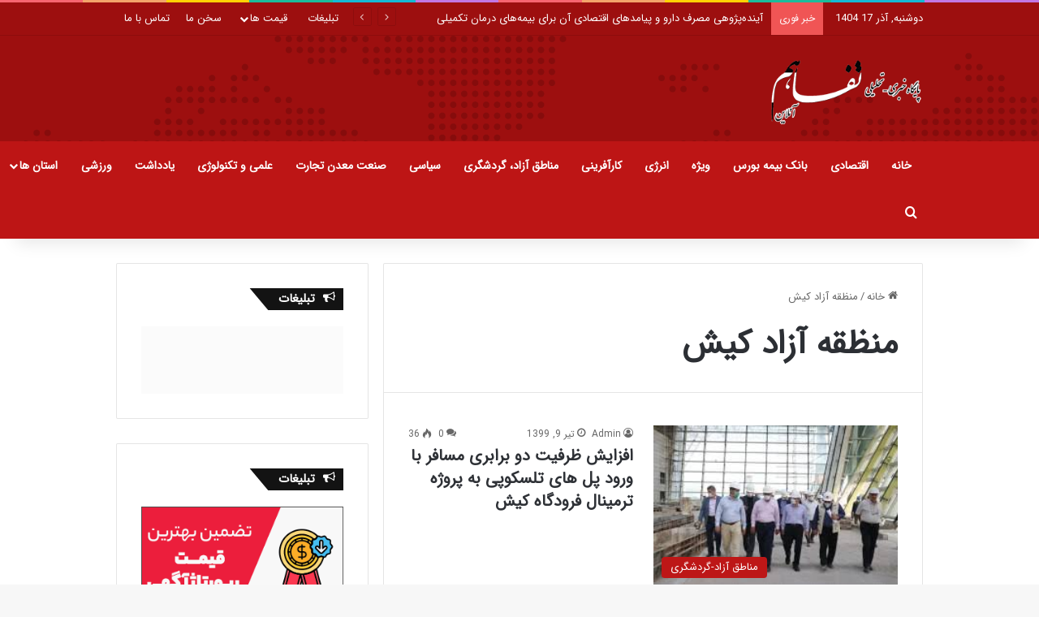

--- FILE ---
content_type: text/html; charset=UTF-8
request_url: https://tafahomonline.ir/tag/%D9%85%D9%86%D8%B8%D9%82%D9%87-%D8%A2%D8%B2%D8%A7%D8%AF-%DA%A9%DB%8C%D8%B4/
body_size: 19760
content:
<!DOCTYPE html>
<html dir="rtl" lang="fa-IR" class="" data-skin="light">
<head>
	<meta charset="UTF-8" />
	<link rel="profile" href="https://gmpg.org/xfn/11" />
	
<meta http-equiv='x-dns-prefetch-control' content='on'>
<link rel='dns-prefetch' href='//cdnjs.cloudflare.com' />
<link rel='dns-prefetch' href='//ajax.googleapis.com' />
<link rel='dns-prefetch' href='//fonts.googleapis.com' />
<link rel='dns-prefetch' href='//fonts.gstatic.com' />
<link rel='dns-prefetch' href='//s.gravatar.com' />
<link rel='dns-prefetch' href='//www.google-analytics.com' />
<meta name='robots' content='index, follow, max-image-preview:large, max-snippet:-1, max-video-preview:-1' />

	<!-- This site is optimized with the Yoast SEO Premium plugin v22.3 (Yoast SEO v23.2) - https://yoast.com/wordpress/plugins/seo/ -->
	<title>منظقه آزاد کیش - تفاهم آنلاین</title>
	<link rel="canonical" href="https://tafahomonline.ir/tag/منظقه-آزاد-کیش/" />
	<meta property="og:locale" content="fa_IR" />
	<meta property="og:type" content="article" />
	<meta property="og:title" content="بایگانی‌های منظقه آزاد کیش" />
	<meta property="og:url" content="https://tafahomonline.ir/tag/منظقه-آزاد-کیش/" />
	<meta property="og:site_name" content="تفاهم آنلاین" />
	<meta name="twitter:card" content="summary_large_image" />
	<script type="application/ld+json" class="yoast-schema-graph">{"@context":"https://schema.org","@graph":[{"@type":"CollectionPage","@id":"https://tafahomonline.ir/tag/%d9%85%d9%86%d8%b8%d9%82%d9%87-%d8%a2%d8%b2%d8%a7%d8%af-%da%a9%db%8c%d8%b4/","url":"https://tafahomonline.ir/tag/%d9%85%d9%86%d8%b8%d9%82%d9%87-%d8%a2%d8%b2%d8%a7%d8%af-%da%a9%db%8c%d8%b4/","name":"منظقه آزاد کیش - تفاهم آنلاین","isPartOf":{"@id":"https://tafahomonline.ir/#website"},"primaryImageOfPage":{"@id":"https://tafahomonline.ir/tag/%d9%85%d9%86%d8%b8%d9%82%d9%87-%d8%a2%d8%b2%d8%a7%d8%af-%da%a9%db%8c%d8%b4/#primaryimage"},"image":{"@id":"https://tafahomonline.ir/tag/%d9%85%d9%86%d8%b8%d9%82%d9%87-%d8%a2%d8%b2%d8%a7%d8%af-%da%a9%db%8c%d8%b4/#primaryimage"},"thumbnailUrl":"https://tafahomonline.ir/wp-content/uploads/8-8.jpg","breadcrumb":{"@id":"https://tafahomonline.ir/tag/%d9%85%d9%86%d8%b8%d9%82%d9%87-%d8%a2%d8%b2%d8%a7%d8%af-%da%a9%db%8c%d8%b4/#breadcrumb"},"inLanguage":"fa-IR"},{"@type":"ImageObject","inLanguage":"fa-IR","@id":"https://tafahomonline.ir/tag/%d9%85%d9%86%d8%b8%d9%82%d9%87-%d8%a2%d8%b2%d8%a7%d8%af-%da%a9%db%8c%d8%b4/#primaryimage","url":"https://tafahomonline.ir/wp-content/uploads/8-8.jpg","contentUrl":"https://tafahomonline.ir/wp-content/uploads/8-8.jpg","width":250,"height":164},{"@type":"BreadcrumbList","@id":"https://tafahomonline.ir/tag/%d9%85%d9%86%d8%b8%d9%82%d9%87-%d8%a2%d8%b2%d8%a7%d8%af-%da%a9%db%8c%d8%b4/#breadcrumb","itemListElement":[{"@type":"ListItem","position":1,"name":"خانه","item":"https://tafahomonline.ir/"},{"@type":"ListItem","position":2,"name":"منظقه آزاد کیش"}]},{"@type":"WebSite","@id":"https://tafahomonline.ir/#website","url":"https://tafahomonline.ir/","name":"تفاهم آنلاین","description":"وب سایت خبری ، جدیدترین اخبار ایران و جهان","publisher":{"@id":"https://tafahomonline.ir/#organization"},"alternateName":"Tafahomonline","potentialAction":[{"@type":"SearchAction","target":{"@type":"EntryPoint","urlTemplate":"https://tafahomonline.ir/?s={search_term_string}"},"query-input":"required name=search_term_string"}],"inLanguage":"fa-IR"},{"@type":"Organization","@id":"https://tafahomonline.ir/#organization","name":"تفاهم آنلاین","alternateName":"Tafahomonline","url":"https://tafahomonline.ir/","logo":{"@type":"ImageObject","inLanguage":"fa-IR","@id":"https://tafahomonline.ir/#/schema/logo/image/","url":"https://tafahomonline.ir/wp-content/uploads/mylogo1-2-1.png","contentUrl":"https://tafahomonline.ir/wp-content/uploads/mylogo1-2-1.png","width":250,"height":120,"caption":"تفاهم آنلاین"},"image":{"@id":"https://tafahomonline.ir/#/schema/logo/image/"}}]}</script>
	<!-- / Yoast SEO Premium plugin. -->


<link rel="alternate" type="application/rss+xml" title="تفاهم آنلاین &raquo; خوراک" href="https://tafahomonline.ir/feed/" />
<link rel="alternate" type="application/rss+xml" title="تفاهم آنلاین &raquo; خوراک دیدگاه‌ها" href="https://tafahomonline.ir/comments/feed/" />
<link rel="alternate" type="application/rss+xml" title="تفاهم آنلاین &raquo; منظقه آزاد کیش خوراک برچسب" href="https://tafahomonline.ir/tag/%d9%85%d9%86%d8%b8%d9%82%d9%87-%d8%a2%d8%b2%d8%a7%d8%af-%da%a9%db%8c%d8%b4/feed/" />

		<style type="text/css">
			:root{				
			--tie-preset-gradient-1: linear-gradient(135deg, rgba(6, 147, 227, 1) 0%, rgb(155, 81, 224) 100%);
			--tie-preset-gradient-2: linear-gradient(135deg, rgb(122, 220, 180) 0%, rgb(0, 208, 130) 100%);
			--tie-preset-gradient-3: linear-gradient(135deg, rgba(252, 185, 0, 1) 0%, rgba(255, 105, 0, 1) 100%);
			--tie-preset-gradient-4: linear-gradient(135deg, rgba(255, 105, 0, 1) 0%, rgb(207, 46, 46) 100%);
			--tie-preset-gradient-5: linear-gradient(135deg, rgb(238, 238, 238) 0%, rgb(169, 184, 195) 100%);
			--tie-preset-gradient-6: linear-gradient(135deg, rgb(74, 234, 220) 0%, rgb(151, 120, 209) 20%, rgb(207, 42, 186) 40%, rgb(238, 44, 130) 60%, rgb(251, 105, 98) 80%, rgb(254, 248, 76) 100%);
			--tie-preset-gradient-7: linear-gradient(135deg, rgb(255, 206, 236) 0%, rgb(152, 150, 240) 100%);
			--tie-preset-gradient-8: linear-gradient(135deg, rgb(254, 205, 165) 0%, rgb(254, 45, 45) 50%, rgb(107, 0, 62) 100%);
			--tie-preset-gradient-9: linear-gradient(135deg, rgb(255, 203, 112) 0%, rgb(199, 81, 192) 50%, rgb(65, 88, 208) 100%);
			--tie-preset-gradient-10: linear-gradient(135deg, rgb(255, 245, 203) 0%, rgb(182, 227, 212) 50%, rgb(51, 167, 181) 100%);
			--tie-preset-gradient-11: linear-gradient(135deg, rgb(202, 248, 128) 0%, rgb(113, 206, 126) 100%);
			--tie-preset-gradient-12: linear-gradient(135deg, rgb(2, 3, 129) 0%, rgb(40, 116, 252) 100%);
			--tie-preset-gradient-13: linear-gradient(135deg, #4D34FA, #ad34fa);
			--tie-preset-gradient-14: linear-gradient(135deg, #0057FF, #31B5FF);
			--tie-preset-gradient-15: linear-gradient(135deg, #FF007A, #FF81BD);
			--tie-preset-gradient-16: linear-gradient(135deg, #14111E, #4B4462);
			--tie-preset-gradient-17: linear-gradient(135deg, #F32758, #FFC581);

			
					--main-nav-background: #FFFFFF;
					--main-nav-secondry-background: rgba(0,0,0,0.03);
					--main-nav-primary-color: #0088ff;
					--main-nav-contrast-primary-color: #FFFFFF;
					--main-nav-text-color: #2c2f34;
					--main-nav-secondry-text-color: rgba(0,0,0,0.5);
					--main-nav-main-border-color: rgba(0,0,0,0.1);
					--main-nav-secondry-border-color: rgba(0,0,0,0.08);
				--tie-buttons-radius: 8px;
			}
		</style>
	<meta name="viewport" content="width=device-width, initial-scale=1.0" /><script type="text/javascript">
/* <![CDATA[ */
window._wpemojiSettings = {"baseUrl":"https:\/\/s.w.org\/images\/core\/emoji\/15.0.3\/72x72\/","ext":".png","svgUrl":"https:\/\/s.w.org\/images\/core\/emoji\/15.0.3\/svg\/","svgExt":".svg","source":{"concatemoji":"https:\/\/tafahomonline.ir\/wp-includes\/js\/wp-emoji-release.min.js?ver=6.6.4"}};
/*! This file is auto-generated */
!function(i,n){var o,s,e;function c(e){try{var t={supportTests:e,timestamp:(new Date).valueOf()};sessionStorage.setItem(o,JSON.stringify(t))}catch(e){}}function p(e,t,n){e.clearRect(0,0,e.canvas.width,e.canvas.height),e.fillText(t,0,0);var t=new Uint32Array(e.getImageData(0,0,e.canvas.width,e.canvas.height).data),r=(e.clearRect(0,0,e.canvas.width,e.canvas.height),e.fillText(n,0,0),new Uint32Array(e.getImageData(0,0,e.canvas.width,e.canvas.height).data));return t.every(function(e,t){return e===r[t]})}function u(e,t,n){switch(t){case"flag":return n(e,"\ud83c\udff3\ufe0f\u200d\u26a7\ufe0f","\ud83c\udff3\ufe0f\u200b\u26a7\ufe0f")?!1:!n(e,"\ud83c\uddfa\ud83c\uddf3","\ud83c\uddfa\u200b\ud83c\uddf3")&&!n(e,"\ud83c\udff4\udb40\udc67\udb40\udc62\udb40\udc65\udb40\udc6e\udb40\udc67\udb40\udc7f","\ud83c\udff4\u200b\udb40\udc67\u200b\udb40\udc62\u200b\udb40\udc65\u200b\udb40\udc6e\u200b\udb40\udc67\u200b\udb40\udc7f");case"emoji":return!n(e,"\ud83d\udc26\u200d\u2b1b","\ud83d\udc26\u200b\u2b1b")}return!1}function f(e,t,n){var r="undefined"!=typeof WorkerGlobalScope&&self instanceof WorkerGlobalScope?new OffscreenCanvas(300,150):i.createElement("canvas"),a=r.getContext("2d",{willReadFrequently:!0}),o=(a.textBaseline="top",a.font="600 32px Arial",{});return e.forEach(function(e){o[e]=t(a,e,n)}),o}function t(e){var t=i.createElement("script");t.src=e,t.defer=!0,i.head.appendChild(t)}"undefined"!=typeof Promise&&(o="wpEmojiSettingsSupports",s=["flag","emoji"],n.supports={everything:!0,everythingExceptFlag:!0},e=new Promise(function(e){i.addEventListener("DOMContentLoaded",e,{once:!0})}),new Promise(function(t){var n=function(){try{var e=JSON.parse(sessionStorage.getItem(o));if("object"==typeof e&&"number"==typeof e.timestamp&&(new Date).valueOf()<e.timestamp+604800&&"object"==typeof e.supportTests)return e.supportTests}catch(e){}return null}();if(!n){if("undefined"!=typeof Worker&&"undefined"!=typeof OffscreenCanvas&&"undefined"!=typeof URL&&URL.createObjectURL&&"undefined"!=typeof Blob)try{var e="postMessage("+f.toString()+"("+[JSON.stringify(s),u.toString(),p.toString()].join(",")+"));",r=new Blob([e],{type:"text/javascript"}),a=new Worker(URL.createObjectURL(r),{name:"wpTestEmojiSupports"});return void(a.onmessage=function(e){c(n=e.data),a.terminate(),t(n)})}catch(e){}c(n=f(s,u,p))}t(n)}).then(function(e){for(var t in e)n.supports[t]=e[t],n.supports.everything=n.supports.everything&&n.supports[t],"flag"!==t&&(n.supports.everythingExceptFlag=n.supports.everythingExceptFlag&&n.supports[t]);n.supports.everythingExceptFlag=n.supports.everythingExceptFlag&&!n.supports.flag,n.DOMReady=!1,n.readyCallback=function(){n.DOMReady=!0}}).then(function(){return e}).then(function(){var e;n.supports.everything||(n.readyCallback(),(e=n.source||{}).concatemoji?t(e.concatemoji):e.wpemoji&&e.twemoji&&(t(e.twemoji),t(e.wpemoji)))}))}((window,document),window._wpemojiSettings);
/* ]]> */
</script>
<style id='wp-emoji-styles-inline-css' type='text/css'>

	img.wp-smiley, img.emoji {
		display: inline !important;
		border: none !important;
		box-shadow: none !important;
		height: 1em !important;
		width: 1em !important;
		margin: 0 0.07em !important;
		vertical-align: -0.1em !important;
		background: none !important;
		padding: 0 !important;
	}
</style>
<style id='global-styles-inline-css' type='text/css'>
:root{--wp--preset--aspect-ratio--square: 1;--wp--preset--aspect-ratio--4-3: 4/3;--wp--preset--aspect-ratio--3-4: 3/4;--wp--preset--aspect-ratio--3-2: 3/2;--wp--preset--aspect-ratio--2-3: 2/3;--wp--preset--aspect-ratio--16-9: 16/9;--wp--preset--aspect-ratio--9-16: 9/16;--wp--preset--color--black: #000000;--wp--preset--color--cyan-bluish-gray: #abb8c3;--wp--preset--color--white: #ffffff;--wp--preset--color--pale-pink: #f78da7;--wp--preset--color--vivid-red: #cf2e2e;--wp--preset--color--luminous-vivid-orange: #ff6900;--wp--preset--color--luminous-vivid-amber: #fcb900;--wp--preset--color--light-green-cyan: #7bdcb5;--wp--preset--color--vivid-green-cyan: #00d084;--wp--preset--color--pale-cyan-blue: #8ed1fc;--wp--preset--color--vivid-cyan-blue: #0693e3;--wp--preset--color--vivid-purple: #9b51e0;--wp--preset--gradient--vivid-cyan-blue-to-vivid-purple: linear-gradient(135deg,rgba(6,147,227,1) 0%,rgb(155,81,224) 100%);--wp--preset--gradient--light-green-cyan-to-vivid-green-cyan: linear-gradient(135deg,rgb(122,220,180) 0%,rgb(0,208,130) 100%);--wp--preset--gradient--luminous-vivid-amber-to-luminous-vivid-orange: linear-gradient(135deg,rgba(252,185,0,1) 0%,rgba(255,105,0,1) 100%);--wp--preset--gradient--luminous-vivid-orange-to-vivid-red: linear-gradient(135deg,rgba(255,105,0,1) 0%,rgb(207,46,46) 100%);--wp--preset--gradient--very-light-gray-to-cyan-bluish-gray: linear-gradient(135deg,rgb(238,238,238) 0%,rgb(169,184,195) 100%);--wp--preset--gradient--cool-to-warm-spectrum: linear-gradient(135deg,rgb(74,234,220) 0%,rgb(151,120,209) 20%,rgb(207,42,186) 40%,rgb(238,44,130) 60%,rgb(251,105,98) 80%,rgb(254,248,76) 100%);--wp--preset--gradient--blush-light-purple: linear-gradient(135deg,rgb(255,206,236) 0%,rgb(152,150,240) 100%);--wp--preset--gradient--blush-bordeaux: linear-gradient(135deg,rgb(254,205,165) 0%,rgb(254,45,45) 50%,rgb(107,0,62) 100%);--wp--preset--gradient--luminous-dusk: linear-gradient(135deg,rgb(255,203,112) 0%,rgb(199,81,192) 50%,rgb(65,88,208) 100%);--wp--preset--gradient--pale-ocean: linear-gradient(135deg,rgb(255,245,203) 0%,rgb(182,227,212) 50%,rgb(51,167,181) 100%);--wp--preset--gradient--electric-grass: linear-gradient(135deg,rgb(202,248,128) 0%,rgb(113,206,126) 100%);--wp--preset--gradient--midnight: linear-gradient(135deg,rgb(2,3,129) 0%,rgb(40,116,252) 100%);--wp--preset--font-size--small: 13px;--wp--preset--font-size--medium: 20px;--wp--preset--font-size--large: 36px;--wp--preset--font-size--x-large: 42px;--wp--preset--spacing--20: 0.44rem;--wp--preset--spacing--30: 0.67rem;--wp--preset--spacing--40: 1rem;--wp--preset--spacing--50: 1.5rem;--wp--preset--spacing--60: 2.25rem;--wp--preset--spacing--70: 3.38rem;--wp--preset--spacing--80: 5.06rem;--wp--preset--shadow--natural: 6px 6px 9px rgba(0, 0, 0, 0.2);--wp--preset--shadow--deep: 12px 12px 50px rgba(0, 0, 0, 0.4);--wp--preset--shadow--sharp: 6px 6px 0px rgba(0, 0, 0, 0.2);--wp--preset--shadow--outlined: 6px 6px 0px -3px rgba(255, 255, 255, 1), 6px 6px rgba(0, 0, 0, 1);--wp--preset--shadow--crisp: 6px 6px 0px rgba(0, 0, 0, 1);}:where(.is-layout-flex){gap: 0.5em;}:where(.is-layout-grid){gap: 0.5em;}body .is-layout-flex{display: flex;}.is-layout-flex{flex-wrap: wrap;align-items: center;}.is-layout-flex > :is(*, div){margin: 0;}body .is-layout-grid{display: grid;}.is-layout-grid > :is(*, div){margin: 0;}:where(.wp-block-columns.is-layout-flex){gap: 2em;}:where(.wp-block-columns.is-layout-grid){gap: 2em;}:where(.wp-block-post-template.is-layout-flex){gap: 1.25em;}:where(.wp-block-post-template.is-layout-grid){gap: 1.25em;}.has-black-color{color: var(--wp--preset--color--black) !important;}.has-cyan-bluish-gray-color{color: var(--wp--preset--color--cyan-bluish-gray) !important;}.has-white-color{color: var(--wp--preset--color--white) !important;}.has-pale-pink-color{color: var(--wp--preset--color--pale-pink) !important;}.has-vivid-red-color{color: var(--wp--preset--color--vivid-red) !important;}.has-luminous-vivid-orange-color{color: var(--wp--preset--color--luminous-vivid-orange) !important;}.has-luminous-vivid-amber-color{color: var(--wp--preset--color--luminous-vivid-amber) !important;}.has-light-green-cyan-color{color: var(--wp--preset--color--light-green-cyan) !important;}.has-vivid-green-cyan-color{color: var(--wp--preset--color--vivid-green-cyan) !important;}.has-pale-cyan-blue-color{color: var(--wp--preset--color--pale-cyan-blue) !important;}.has-vivid-cyan-blue-color{color: var(--wp--preset--color--vivid-cyan-blue) !important;}.has-vivid-purple-color{color: var(--wp--preset--color--vivid-purple) !important;}.has-black-background-color{background-color: var(--wp--preset--color--black) !important;}.has-cyan-bluish-gray-background-color{background-color: var(--wp--preset--color--cyan-bluish-gray) !important;}.has-white-background-color{background-color: var(--wp--preset--color--white) !important;}.has-pale-pink-background-color{background-color: var(--wp--preset--color--pale-pink) !important;}.has-vivid-red-background-color{background-color: var(--wp--preset--color--vivid-red) !important;}.has-luminous-vivid-orange-background-color{background-color: var(--wp--preset--color--luminous-vivid-orange) !important;}.has-luminous-vivid-amber-background-color{background-color: var(--wp--preset--color--luminous-vivid-amber) !important;}.has-light-green-cyan-background-color{background-color: var(--wp--preset--color--light-green-cyan) !important;}.has-vivid-green-cyan-background-color{background-color: var(--wp--preset--color--vivid-green-cyan) !important;}.has-pale-cyan-blue-background-color{background-color: var(--wp--preset--color--pale-cyan-blue) !important;}.has-vivid-cyan-blue-background-color{background-color: var(--wp--preset--color--vivid-cyan-blue) !important;}.has-vivid-purple-background-color{background-color: var(--wp--preset--color--vivid-purple) !important;}.has-black-border-color{border-color: var(--wp--preset--color--black) !important;}.has-cyan-bluish-gray-border-color{border-color: var(--wp--preset--color--cyan-bluish-gray) !important;}.has-white-border-color{border-color: var(--wp--preset--color--white) !important;}.has-pale-pink-border-color{border-color: var(--wp--preset--color--pale-pink) !important;}.has-vivid-red-border-color{border-color: var(--wp--preset--color--vivid-red) !important;}.has-luminous-vivid-orange-border-color{border-color: var(--wp--preset--color--luminous-vivid-orange) !important;}.has-luminous-vivid-amber-border-color{border-color: var(--wp--preset--color--luminous-vivid-amber) !important;}.has-light-green-cyan-border-color{border-color: var(--wp--preset--color--light-green-cyan) !important;}.has-vivid-green-cyan-border-color{border-color: var(--wp--preset--color--vivid-green-cyan) !important;}.has-pale-cyan-blue-border-color{border-color: var(--wp--preset--color--pale-cyan-blue) !important;}.has-vivid-cyan-blue-border-color{border-color: var(--wp--preset--color--vivid-cyan-blue) !important;}.has-vivid-purple-border-color{border-color: var(--wp--preset--color--vivid-purple) !important;}.has-vivid-cyan-blue-to-vivid-purple-gradient-background{background: var(--wp--preset--gradient--vivid-cyan-blue-to-vivid-purple) !important;}.has-light-green-cyan-to-vivid-green-cyan-gradient-background{background: var(--wp--preset--gradient--light-green-cyan-to-vivid-green-cyan) !important;}.has-luminous-vivid-amber-to-luminous-vivid-orange-gradient-background{background: var(--wp--preset--gradient--luminous-vivid-amber-to-luminous-vivid-orange) !important;}.has-luminous-vivid-orange-to-vivid-red-gradient-background{background: var(--wp--preset--gradient--luminous-vivid-orange-to-vivid-red) !important;}.has-very-light-gray-to-cyan-bluish-gray-gradient-background{background: var(--wp--preset--gradient--very-light-gray-to-cyan-bluish-gray) !important;}.has-cool-to-warm-spectrum-gradient-background{background: var(--wp--preset--gradient--cool-to-warm-spectrum) !important;}.has-blush-light-purple-gradient-background{background: var(--wp--preset--gradient--blush-light-purple) !important;}.has-blush-bordeaux-gradient-background{background: var(--wp--preset--gradient--blush-bordeaux) !important;}.has-luminous-dusk-gradient-background{background: var(--wp--preset--gradient--luminous-dusk) !important;}.has-pale-ocean-gradient-background{background: var(--wp--preset--gradient--pale-ocean) !important;}.has-electric-grass-gradient-background{background: var(--wp--preset--gradient--electric-grass) !important;}.has-midnight-gradient-background{background: var(--wp--preset--gradient--midnight) !important;}.has-small-font-size{font-size: var(--wp--preset--font-size--small) !important;}.has-medium-font-size{font-size: var(--wp--preset--font-size--medium) !important;}.has-large-font-size{font-size: var(--wp--preset--font-size--large) !important;}.has-x-large-font-size{font-size: var(--wp--preset--font-size--x-large) !important;}
:where(.wp-block-post-template.is-layout-flex){gap: 1.25em;}:where(.wp-block-post-template.is-layout-grid){gap: 1.25em;}
:where(.wp-block-columns.is-layout-flex){gap: 2em;}:where(.wp-block-columns.is-layout-grid){gap: 2em;}
:root :where(.wp-block-pullquote){font-size: 1.5em;line-height: 1.6;}
</style>
<link rel='stylesheet' id='tie-css-base-css' href='https://tafahomonline.ir/wp-content/themes/jannah/assets/css/base.min.css?ver=7.1.0' type='text/css' media='all' />
<link rel='stylesheet' id='tie-css-styles-css' href='https://tafahomonline.ir/wp-content/themes/jannah/assets/css/style.min.css?ver=7.1.0' type='text/css' media='all' />
<link rel='stylesheet' id='tie-css-widgets-css' href='https://tafahomonline.ir/wp-content/themes/jannah/assets/css/widgets.min.css?ver=7.1.0' type='text/css' media='all' />
<link rel='stylesheet' id='tie-css-helpers-css' href='https://tafahomonline.ir/wp-content/themes/jannah/assets/css/helpers.min.css?ver=7.1.0' type='text/css' media='all' />
<link rel='stylesheet' id='tie-fontawesome5-css' href='https://tafahomonline.ir/wp-content/themes/jannah/assets/css/fontawesome.css?ver=7.1.0' type='text/css' media='all' />
<link rel='stylesheet' id='tie-css-ilightbox-css' href='https://tafahomonline.ir/wp-content/themes/jannah/assets/ilightbox/metro-black-skin/skin.css?ver=7.1.0' type='text/css' media='all' />
<link rel='stylesheet' id='tie-css-shortcodes-css' href='https://tafahomonline.ir/wp-content/themes/jannah/assets/css/plugins/shortcodes.min.css?ver=7.1.0' type='text/css' media='all' />
<link rel='stylesheet' id='taqyeem-styles-css' href='https://tafahomonline.ir/wp-content/themes/jannah/assets/css/plugins/taqyeem.min.css?ver=7.1.0' type='text/css' media='all' />
<style id='taqyeem-styles-inline-css' type='text/css'>
@font-face {font-family: 'IRANSans';font-display: swap;src: url('https://tafahomonline.ir/wp-content/uploads/2018/09/IRANSansWeb.eot');src: url('https://tafahomonline.ir/wp-content/uploads/2018/09/IRANSansWeb.eot?#iefix') format('embedded-opentype'),url('https://tafahomonline.ir/wp-content/uploads/2018/09/IRANSansWeb.woff2') format('woff2'),url('https://tafahomonline.ir/wp-content/uploads/2018/09/IRANSansWeb.woff') format('woff'),url('https://tafahomonline.ir/wp-content/uploads/2018/09/IRANSansWeb.ttf') format('truetype');}body{font-family: 'IRANSans';}#main-nav .main-menu > ul > li > a{text-transform: uppercase;}.entry-header h1.entry-title{font-size: 22px;}#tie-wrapper .mag-box.big-post-left-box li:not(:first-child) .post-title,#tie-wrapper .mag-box.big-post-top-box li:not(:first-child) .post-title,#tie-wrapper .mag-box.half-box li:not(:first-child) .post-title,#tie-wrapper .mag-box.big-thumb-left-box li:not(:first-child) .post-title,#tie-wrapper .mag-box.scrolling-box .slide .post-title,#tie-wrapper .mag-box.miscellaneous-box li:not(:first-child) .post-title{font-weight: 500;}@media (min-width: 992px){.has-sidebar .fullwidth-slider-wrapper .thumb-overlay .thumb-content .thumb-title,.has-sidebar .wide-next-prev-slider-wrapper .thumb-overlay .thumb-content .thumb-title,.has-sidebar .wide-slider-with-navfor-wrapper .thumb-overlay .thumb-content .thumb-title,.has-sidebar .boxed-slider-wrapper .thumb-overlay .thumb-title{font-size: 18px;}}@media (min-width: 768px){#tie-wrapper .main-slider.grid-3-slides .slide .grid-item:nth-child(1) .thumb-title,#tie-wrapper .main-slider.grid-5-first-big .slide .grid-item:nth-child(1) .thumb-title,#tie-wrapper .main-slider.grid-5-big-centerd .slide .grid-item:nth-child(1) .thumb-title,#tie-wrapper .main-slider.grid-4-big-first-half-second .slide .grid-item:nth-child(1) .thumb-title,#tie-wrapper .main-slider.grid-2-big .thumb-overlay .thumb-title,#tie-wrapper .wide-slider-three-slids-wrapper .thumb-title{font-size: 18px;}}@media (min-width: 768px){#tie-wrapper .boxed-slider-three-slides-wrapper .slide .thumb-title,#tie-wrapper .grid-3-slides .slide .grid-item:nth-child(n+2) .thumb-title,#tie-wrapper .grid-5-first-big .slide .grid-item:nth-child(n+2) .thumb-title,#tie-wrapper .grid-5-big-centerd .slide .grid-item:nth-child(n+2) .thumb-title,#tie-wrapper .grid-4-big-first-half-second .slide .grid-item:nth-child(n+2) .thumb-title,#tie-wrapper .grid-5-in-rows .grid-item:nth-child(n) .thumb-overlay .thumb-title,#tie-wrapper .main-slider.grid-4-slides .thumb-overlay .thumb-title,#tie-wrapper .grid-6-slides .thumb-overlay .thumb-title,#tie-wrapper .boxed-four-taller-slider .slide .thumb-title{font-size: 16px;}}#tie-body{background-image: url(https://tafahomonline.ir/wp-content/themes/jannah/assets/images/patterns/body-bg1.png);}:root:root{--brand-color: #bd1515;--dark-brand-color: #8b0000;--bright-color: #FFFFFF;--base-color: #2c2f34;}#reading-position-indicator{box-shadow: 0 0 10px rgba( 189,21,21,0.7);}#main-nav ul.menu > li.tie-current-menu > a,#main-nav ul.menu > li:hover > a,#main-nav .spinner > div,.main-menu .mega-links-head:after{background-color: !important;}#main-nav a,#main-nav .dropdown-social-icons li a span,#autocomplete-suggestions.search-in-main-nav a {color: #FFFFFF !important;}#main-nav .main-menu ul.menu > li.tie-current-menu,#theme-header nav .menu > li > .menu-sub-content{border-color: ;}#main-nav .spinner-circle:after{color: !important;}:root:root{--brand-color: #bd1515;--dark-brand-color: #8b0000;--bright-color: #FFFFFF;--base-color: #2c2f34;}#reading-position-indicator{box-shadow: 0 0 10px rgba( 189,21,21,0.7);}#main-nav ul.menu > li.tie-current-menu > a,#main-nav ul.menu > li:hover > a,#main-nav .spinner > div,.main-menu .mega-links-head:after{background-color: !important;}#main-nav a,#main-nav .dropdown-social-icons li a span,#autocomplete-suggestions.search-in-main-nav a {color: #FFFFFF !important;}#main-nav .main-menu ul.menu > li.tie-current-menu,#theme-header nav .menu > li > .menu-sub-content{border-color: ;}#main-nav .spinner-circle:after{color: !important;}#top-nav,#top-nav .sub-menu,#top-nav .comp-sub-menu,#top-nav .ticker-content,#top-nav .ticker-swipe,.top-nav-boxed #top-nav .topbar-wrapper,.top-nav-dark .top-menu ul,#autocomplete-suggestions.search-in-top-nav{background-color : #9d0f0f;}#top-nav *,#autocomplete-suggestions.search-in-top-nav{border-color: rgba( #FFFFFF,0.08);}#top-nav .icon-basecloud-bg:after{color: #9d0f0f;}#top-nav a:not(:hover),#top-nav input,#top-nav #search-submit,#top-nav .fa-spinner,#top-nav .dropdown-social-icons li a span,#top-nav .components > li .social-link:not(:hover) span,#autocomplete-suggestions.search-in-top-nav a{color: #ffffff;}#top-nav input::-moz-placeholder{color: #ffffff;}#top-nav input:-moz-placeholder{color: #ffffff;}#top-nav input:-ms-input-placeholder{color: #ffffff;}#top-nav input::-webkit-input-placeholder{color: #ffffff;}#top-nav,.search-in-top-nav{--tie-buttons-color: #ffffff;--tie-buttons-border-color: #ffffff;--tie-buttons-text: #000000;--tie-buttons-hover-color: #e1e1e1;}#top-nav a:hover,#top-nav .menu li:hover > a,#top-nav .menu > .tie-current-menu > a,#top-nav .components > li:hover > a,#top-nav .components #search-submit:hover,#autocomplete-suggestions.search-in-top-nav .post-title a:hover{color: #ffffff;}#top-nav,#top-nav .comp-sub-menu,#top-nav .tie-weather-widget{color: #ffffff;}#autocomplete-suggestions.search-in-top-nav .post-meta,#autocomplete-suggestions.search-in-top-nav .post-meta a:not(:hover){color: rgba( 255,255,255,0.7 );}#top-nav .weather-icon .icon-cloud,#top-nav .weather-icon .icon-basecloud-bg,#top-nav .weather-icon .icon-cloud-behind{color: #ffffff !important;}#main-nav,#main-nav .menu-sub-content,#main-nav .comp-sub-menu,#main-nav ul.cats-vertical li a.is-active,#main-nav ul.cats-vertical li a:hover,#autocomplete-suggestions.search-in-main-nav{background-color: #bd1515;}#main-nav{border-width: 0;}#theme-header #main-nav:not(.fixed-nav){bottom: 0;}#main-nav .icon-basecloud-bg:after{color: #bd1515;}#autocomplete-suggestions.search-in-main-nav{border-color: rgba(255,255,255,0.07);}.main-nav-boxed #main-nav .main-menu-wrapper{border-width: 0;}#theme-header:not(.main-nav-boxed) #main-nav,.main-nav-boxed .main-menu-wrapper{border-right: 0 none !important;border-left : 0 none !important;border-top : 0 none !important;}#theme-header:not(.main-nav-boxed) #main-nav,.main-nav-boxed .main-menu-wrapper{border-right: 0 none !important;border-left : 0 none !important;border-bottom : 0 none !important;}#footer{background-color: #bd1515;background-image: url(https://tafahomonline.ir/wp-content/uploads/world-map-1.png);}#site-info{background-color: #2f0808;}@media (max-width: 991px) {#tie-wrapper #theme-header,#tie-wrapper #theme-header #main-nav .main-menu-wrapper,#tie-wrapper #theme-header .logo-container{background: transparent;}#tie-wrapper #theme-header .logo-container,#tie-wrapper #theme-header .logo-container.fixed-nav,#tie-wrapper #theme-header #main-nav {background-color: #bd1515;}.mobile-header-components .components .comp-sub-menu{background-color: #bd1515;}}#tie-wrapper #theme-header{background-color: #9d0f0f;background-image: url(https://tafahomonline.ir/wp-content/uploads/world-map-1.png);}#footer .posts-list-counter .posts-list-items li.widget-post-list:before{border-color: #bd1515;}#footer .timeline-widget a .date:before{border-color: rgba(189,21,21,0.8);}#footer .footer-boxed-widget-area,#footer textarea,#footer input:not([type=submit]),#footer select,#footer code,#footer kbd,#footer pre,#footer samp,#footer .show-more-button,#footer .slider-links .tie-slider-nav span,#footer #wp-calendar,#footer #wp-calendar tbody td,#footer #wp-calendar thead th,#footer .widget.buddypress .item-options a{border-color: rgba(255,255,255,0.1);}#footer .social-statistics-widget .white-bg li.social-icons-item a,#footer .widget_tag_cloud .tagcloud a,#footer .latest-tweets-widget .slider-links .tie-slider-nav span,#footer .widget_layered_nav_filters a{border-color: rgba(255,255,255,0.1);}#footer .social-statistics-widget .white-bg li:before{background: rgba(255,255,255,0.1);}.site-footer #wp-calendar tbody td{background: rgba(255,255,255,0.02);}#footer .white-bg .social-icons-item a span.followers span,#footer .circle-three-cols .social-icons-item a .followers-num,#footer .circle-three-cols .social-icons-item a .followers-name{color: rgba(255,255,255,0.8);}#footer .timeline-widget ul:before,#footer .timeline-widget a:not(:hover) .date:before{background-color: #9f0000;}#tie-body #footer .widget-title::before,#tie-body #footer .widget-title::after{background-color: #440404;}#footer,#footer textarea,#footer input:not([type='submit']),#footer select,#footer #wp-calendar tbody,#footer .tie-slider-nav li span:not(:hover),#footer .widget_categories li a:before,#footer .widget_product_categories li a:before,#footer .widget_layered_nav li a:before,#footer .widget_archive li a:before,#footer .widget_nav_menu li a:before,#footer .widget_meta li a:before,#footer .widget_pages li a:before,#footer .widget_recent_entries li a:before,#footer .widget_display_forums li a:before,#footer .widget_display_views li a:before,#footer .widget_rss li a:before,#footer .widget_display_stats dt:before,#footer .subscribe-widget-content h3,#footer .about-author .social-icons a:not(:hover) span{color: #ffffff;}#footer post-widget-body .meta-item,#footer .post-meta,#footer .stream-title,#footer.dark-skin .timeline-widget .date,#footer .wp-caption .wp-caption-text,#footer .rss-date{color: rgba(255,255,255,0.7);}#footer input::-moz-placeholder{color: #ffffff;}#footer input:-moz-placeholder{color: #ffffff;}#footer input:-ms-input-placeholder{color: #ffffff;}#footer input::-webkit-input-placeholder{color: #ffffff;}#site-info,#site-info ul.social-icons li a:not(:hover) span{color: #ffffff;}.social-icons-item .custom-link-1-social-icon{background-color: #e74c3c !important;}.social-icons-item .custom-link-1-social-icon span{color: #e74c3c;}.social-icons-item .custom-link-1-social-icon.custom-social-img span.social-icon-img{background-image: url('https://tafahomonline.ir/wp-content/uploads/2019/12/aparat-1.png');}.social-icons-item .custom-link-2-social-icon{background-color: #3498db !important;}.social-icons-item .custom-link-2-social-icon span{color: #3498db;}.social-icons-item .custom-link-2-social-icon.custom-social-img span.social-icon-img{background-image: url('https://tafahomonline.ir/wp-content/uploads/2019/12/sorush.png');}.social-icons-item .custom-link-3-social-icon{background-color: #f1c40f !important;}.social-icons-item .custom-link-3-social-icon span{color: #f1c40f;}.social-icons-item .custom-link-3-social-icon.custom-social-img span.social-icon-img{background-image: url('https://tafahomonline.ir/wp-content/uploads/2019/12/ita-1.png');}@media (min-width: 1200px){.container{width: auto;}}@media (min-width: 992px){.container,.boxed-layout #tie-wrapper,.boxed-layout .fixed-nav,.wide-next-prev-slider-wrapper .slider-main-container{max-width: 80%;}.boxed-layout .container{max-width: 100%;}}
</style>
<script type="text/javascript" src="https://tafahomonline.ir/wp-includes/js/jquery/jquery.min.js?ver=3.7.1" id="jquery-core-js"></script>
<script type="text/javascript" src="https://tafahomonline.ir/wp-includes/js/jquery/jquery-migrate.min.js?ver=3.4.1" id="jquery-migrate-js"></script>
<link rel="https://api.w.org/" href="https://tafahomonline.ir/wp-json/" /><link rel="alternate" title="JSON" type="application/json" href="https://tafahomonline.ir/wp-json/wp/v2/tags/2484" /><link rel="EditURI" type="application/rsd+xml" title="RSD" href="https://tafahomonline.ir/xmlrpc.php?rsd" />
<link rel="stylesheet" href="https://tafahomonline.ir/wp-content/themes/jannah/rtl.css" type="text/css" media="screen" /><meta name="generator" content="WordPress 6.6.4" />
<script type='text/javascript'>
/* <![CDATA[ */
var taqyeem = {"ajaxurl":"https://tafahomonline.ir/wp-admin/admin-ajax.php" , "your_rating":"امتیاز شما:"};
/* ]]> */
</script>

<meta http-equiv="X-UA-Compatible" content="IE=edge">
<meta name="theme-color" content="#bd1515" /><link rel="icon" href="https://tafahomonline.ir/wp-content/uploads/cropped-icon2-1-2-32x32.png" sizes="32x32" />
<link rel="icon" href="https://tafahomonline.ir/wp-content/uploads/cropped-icon2-1-2-192x192.png" sizes="192x192" />
<link rel="apple-touch-icon" href="https://tafahomonline.ir/wp-content/uploads/cropped-icon2-1-2-180x180.png" />
<meta name="msapplication-TileImage" content="https://tafahomonline.ir/wp-content/uploads/cropped-icon2-1-2-270x270.png" />
</head>

<body id="tie-body" class="rtl archive tag tag-2484 tie-no-js is-percent-width wrapper-has-shadow block-head-4 block-head-6 magazine1 is-desktop is-header-layout-3 has-header-ad sidebar-left has-sidebar hide_share_post_top hide_share_post_bottom hide_post_newsletter">



<div class="background-overlay">

	<div id="tie-container" class="site tie-container">

		
		<div id="tie-wrapper">

			<div class="rainbow-line"></div>
<header id="theme-header" class="theme-header header-layout-3 main-nav-light main-nav-default-light main-nav-below has-stream-item top-nav-active top-nav-light top-nav-default-light top-nav-above has-shadow has-normal-width-logo mobile-header-default">
	
<nav id="top-nav"  class="has-date-breaking-menu top-nav header-nav has-breaking-news" aria-label="پیمایش ثانویه">
	<div class="container">
		<div class="topbar-wrapper">

			
					<div class="topbar-today-date">
						دوشنبه, آذر 17 1404					</div>
					
			<div class="tie-alignleft">
				
<div class="breaking controls-is-active">

	<span class="breaking-title">
		<span class="tie-icon-bolt breaking-icon" aria-hidden="true"></span>
		<span class="breaking-title-text">خبر فوری</span>
	</span>

	<ul id="breaking-news-in-header" class="breaking-news" data-type="reveal" data-arrows="true">

		
							<li class="news-item">
								<a href="https://tafahomonline.ir/%d8%a7%d8%b3%d8%aa%d8%ae%d8%af%d8%a7%d9%85-%d8%a7%d8%b4%d8%aa%d8%a8%d8%a7%d9%87%d8%8c-%d8%a2%d8%ba%d8%a7%d8%b2-%d9%be%d8%a7%db%8c%d8%a7%d9%86-%d8%b1%d8%b4%d8%af-%da%a9%d8%b3%d8%a8-%d9%88/09/">استخدام اشتباه، آغاز پایان رشد کسب ‌وکار</a>
							</li>

							
							<li class="news-item">
								<a href="https://tafahomonline.ir/%d8%a2%db%8c%d9%86%d8%af%d9%87%d9%be%da%98%d9%88%d9%87%db%8c-%d9%85%d8%b5%d8%b1%d9%81-%d8%af%d8%a7%d8%b1%d9%88-%d9%88-%d9%be%db%8c%d8%a7%d9%85%d8%af%d9%87%d8%a7%db%8c-%d8%a7%d9%82%d8%aa%d8%b5/08/">آینده‌پژوهی مصرف دارو و پیامدهای اقتصادی آن برای بیمه‌های درمان تکمیلی</a>
							</li>

							
							<li class="news-item">
								<a href="https://tafahomonline.ir/%d8%af%d8%a8%db%8c%d8%b1-%da%a9%d8%a7%d8%b1%da%af%d8%b1%d9%88%d9%87-%d8%a7%d8%b6%d8%b7%d8%b1%d8%a7%d8%b1-%d8%a2%d9%84%d9%88%d8%af%da%af%db%8c-%d9%87%d9%88%d8%a7%db%8c-%d8%a7%d8%b3%d8%aa%d8%a7%d9%86/19/">دبیر کارگروه اضطرار آلودگی هوای استان تهران : تمام مقاطع تحصیلی و ادارات استان تهران فردا به صورت حضوری فعال هستند</a>
							</li>

							
							<li class="news-item">
								<a href="https://tafahomonline.ir/%d8%b9%d8%b6%d9%88-%d9%87%db%8c%d8%a3%d8%aa-%d9%85%d8%af%db%8c%d8%b1%d9%87-%d8%a8%d8%a7%d9%86%da%a9-%d8%b5%d8%a7%d8%af%d8%b1%d8%a7%d8%aa-%d8%a7%db%8c%d8%b1%d8%a7%d9%86-%d8%b9%d8%a8%d9%88/19/">عضو هیأت‌ مدیره بانک صادرات ایران: عبور اقتصاد از مدل‌های سنتی؛ ضرورت همراهی حسابداران برای موج نو فناوری‌های مالی</a>
							</li>

							
							<li class="news-item">
								<a href="https://tafahomonline.ir/%d9%85%d8%af%db%8c%d8%b1-%d9%85%d9%87%d9%86%d8%af%d8%b3%db%8c-%d9%82%d9%88%d8%a7%db%8c-%d9%85%d8%ad%d8%b1%da%a9%d9%87-%da%af%d8%b1%d9%88%d9%87-%d8%ae%d9%88%d8%af%d8%b1%d9%88%d8%b3%d8%a7%d8%b2%db%8c/18/">مدیر مهندسی قوای محرکه گروه خودروسازی سایپا: اقدامات سایپا برای کاهش مصرف سوخت اعلام شد</a>
							</li>

							
							<li class="news-item">
								<a href="https://tafahomonline.ir/%d8%b1%d8%a6%db%8c%d8%b3-%d8%ac%d9%85%d9%87%d9%88%d8%b1-%d8%af%d8%b1-%d9%85%d8%b1%d8%a7%d8%b3%d9%85-%da%af%d8%b1%d8%a7%d9%85%db%8c%d8%af%d8%a7%d8%b4%d8%aa-%d8%b1%d9%88%d8%b2-%d8%af%d8%a7%d9%86%d8%b4/14/">رئیس جمهور در مراسم گرامیداشت روز دانشجو: دستور دادم سیم‌کارت‌های سفید را سیاه کنند</a>
							</li>

							
							<li class="news-item">
								<a href="https://tafahomonline.ir/%d9%87%d8%b4%d8%af%d8%a7%d8%b1-%d8%a7%d8%aa%d8%ad%d8%a7%d8%af%db%8c%d9%87-%d8%b7%d9%84%d8%a7-%d8%a8%d9%87-%d8%ae%d8%b1%db%8c%d8%af%d8%a7%d8%b1%d8%a7%d9%86-%d8%b3%da%a9%d9%87-%d8%a8%d8%af%d9%88%d9%86/14/">هشدار اتحادیه طلا به خریداران : سکه بدون فاکتور نخرید!</a>
							</li>

							
							<li class="news-item">
								<a href="https://tafahomonline.ir/%da%86%d8%b1%d8%a7-%d9%86%d8%b1%d8%ae-%d8%af%d9%84%d8%a7%d8%b1-%d8%a7%d9%81%d8%b2%d8%a7%db%8c%d8%b4%db%8c-%d8%b4%d8%af%d8%9f/11/">چرا نرخ دلار افزایشی شد؟</a>
							</li>

							
							<li class="news-item">
								<a href="https://tafahomonline.ir/%d9%88%d8%b6%d8%b9%db%8c%d8%aa-%d9%82%d8%b1%d9%85%d8%b2-%d8%a2%d8%a8%db%8c-%d8%af%d8%b1-%d8%aa%d9%87%d8%b1%d8%a7%d9%86/11/">وضعیت قرمز آبی در تهران</a>
							</li>

							
							<li class="news-item">
								<a href="https://tafahomonline.ir/%d8%a2%db%8c%d8%a7-%d9%82%d8%a7%d9%86%d9%88%d9%86-%d8%ac%d8%af%db%8c%d8%af-%d9%85%d9%87%d8%b1%db%8c%d9%87-%d8%b4%d8%a7%d9%85%d9%84-%da%a9%d8%b3%d8%a7%d9%86%db%8c-%da%a9%d9%87-%d9%82%d8%a8/11/">آیا قانون جدید «مهریه» شامل کسانی که قبلا ازدواج کرده‌اند هم می‌شود؟</a>
							</li>

							
	</ul>
</div><!-- #breaking /-->
			</div><!-- .tie-alignleft /-->

			<div class="tie-alignright">
				<div class="top-menu header-menu"><ul id="menu-%d8%af%d9%88%d9%85%db%8c-%d8%aa%d9%81%d8%a7%d9%87%d9%85" class="menu"><li id="menu-item-36269" class="menu-item menu-item-type-custom menu-item-object-custom menu-item-36269"><a href="#">تبلیغات</a></li>
<li id="menu-item-75044" class="menu-item menu-item-type-taxonomy menu-item-object-category menu-item-has-children menu-item-75044"><a href="https://tafahomonline.ir/%d9%82%db%8c%d9%85%d8%aa-%d9%87%d8%a7/">قیمت ها</a>
<ul class="sub-menu">
	<li id="menu-item-75045" class="menu-item menu-item-type-taxonomy menu-item-object-category menu-item-75045"><a href="https://tafahomonline.ir/%d9%82%db%8c%d9%85%d8%aa-%d9%87%d8%a7/%d9%82%db%8c%d9%85%d8%aa-%d8%af%d9%84%d8%a7%d8%b1/">قیمت دلار</a></li>
	<li id="menu-item-75047" class="menu-item menu-item-type-taxonomy menu-item-object-category menu-item-75047"><a href="https://tafahomonline.ir/%d9%82%db%8c%d9%85%d8%aa-%d9%87%d8%a7/%d9%82%db%8c%d9%85%d8%aa-%d8%b7%d9%84%d8%a7/">قیمت طلا</a></li>
	<li id="menu-item-75046" class="menu-item menu-item-type-taxonomy menu-item-object-category menu-item-75046"><a href="https://tafahomonline.ir/%d9%82%db%8c%d9%85%d8%aa-%d9%87%d8%a7/%d9%82%db%8c%d9%85%d8%aa-%d8%b3%da%a9%d9%87/">قیمت سکه</a></li>
</ul>
</li>
<li id="menu-item-51831" class="menu-item menu-item-type-post_type menu-item-object-page menu-item-51831"><a href="https://tafahomonline.ir/%d8%b3%d8%ae%d9%86-%d9%85%d8%a7-%d8%a7%d8%b4%d8%aa%d8%ba%d8%a7%d9%84-%d9%88%da%a9%d8%a7%d8%b1%d8%a2%d9%81%d8%b1%db%8c%d9%86%db%8c/">سخن ما</a></li>
<li id="menu-item-51832" class="menu-item menu-item-type-post_type menu-item-object-page menu-item-51832"><a href="https://tafahomonline.ir/%d8%aa%d9%85%d8%a7%d8%b3-%d8%a8%d8%a7-%d9%85%d8%a7/">تماس با ما</a></li>
</ul></div>			</div><!-- .tie-alignright /-->

		</div><!-- .topbar-wrapper /-->
	</div><!-- .container /-->
</nav><!-- #top-nav /-->

<div class="container header-container">
	<div class="tie-row logo-row">

		
		<div class="logo-wrapper">
			<div class="tie-col-md-4 logo-container clearfix">
				<div id="mobile-header-components-area_1" class="mobile-header-components"><ul class="components"><li class="mobile-component_menu custom-menu-link"><a href="#" id="mobile-menu-icon" class=""><span class="tie-mobile-menu-icon tie-icon-grid-4"></span><span class="screen-reader-text">منو</span></a></li></ul></div>
		<div id="logo" class="image-logo" style="margin-top: 19px; margin-bottom: 19px;">

			
			<a title="تفاهم آنلاین" href="https://tafahomonline.ir/">
				
				<picture class="tie-logo-default tie-logo-picture">
					
					<source class="tie-logo-source-default tie-logo-source" srcset="https://tafahomonline.ir/wp-content/uploads/2020/07/mylogo1-2.png">
					<img class="tie-logo-img-default tie-logo-img" src="https://tafahomonline.ir/wp-content/uploads/2020/07/mylogo1-2.png" alt="تفاهم آنلاین" width="250" height="92" style="max-height:92px; width: auto;" />
				</picture>
						</a>

			
		</div><!-- #logo /-->

		<div id="mobile-header-components-area_2" class="mobile-header-components"><ul class="components"><li class="mobile-component_search custom-menu-link">
				<a href="#" class="tie-search-trigger-mobile">
					<span class="tie-icon-search tie-search-icon" aria-hidden="true"></span>
					<span class="screen-reader-text">جستجو برای</span>
				</a>
			</li></ul></div>			</div><!-- .tie-col /-->
		</div><!-- .logo-wrapper /-->

		<div class="tie-col-md-8 stream-item stream-item-top-wrapper"><div class="stream-item-top"></div></div><!-- .tie-col /-->
	</div><!-- .tie-row /-->
</div><!-- .container /-->

<div class="main-nav-wrapper">
	<nav id="main-nav" data-skin="search-in-main-nav" class="main-nav header-nav live-search-parent menu-style-solid-bg menu-style-side-arrow"  aria-label="منوی اصلی">
		<div class="container">

			<div class="main-menu-wrapper">

				
				<div id="menu-components-wrap">

					
					<div class="main-menu main-menu-wrap">
						<div id="main-nav-menu" class="main-menu header-menu"><ul id="menu-%d8%a7%d8%b5%d9%84%db%8c-%d8%aa%d9%81%d8%a7%d9%87%d9%85" class="menu"><li id="menu-item-36257" class="menu-item menu-item-type-custom menu-item-object-custom menu-item-home menu-item-36257"><a href="https://tafahomonline.ir">خانه</a></li>
<li id="menu-item-36258" class="menu-item menu-item-type-taxonomy menu-item-object-category menu-item-36258"><a href="https://tafahomonline.ir/%d8%a7%d9%82%d8%aa%d8%b5%d8%a7%d8%af%db%8c/">اقتصادی</a></li>
<li id="menu-item-36259" class="menu-item menu-item-type-taxonomy menu-item-object-category menu-item-36259"><a href="https://tafahomonline.ir/%d8%a8%d8%a7%d9%86%da%a9-%d8%a8%db%8c%d9%85%d9%87-%d8%a8%d9%88%d8%b1%d8%b3/">بانک بیمه بورس</a></li>
<li id="menu-item-36260" class="menu-item menu-item-type-taxonomy menu-item-object-category menu-item-36260"><a href="https://tafahomonline.ir/%d9%88%db%8c%da%98%d9%87/">ویژه</a></li>
<li id="menu-item-36261" class="menu-item menu-item-type-taxonomy menu-item-object-category menu-item-36261"><a href="https://tafahomonline.ir/%d8%a7%d9%86%d8%b1%da%98%db%8c/">انرژی</a></li>
<li id="menu-item-36262" class="menu-item menu-item-type-taxonomy menu-item-object-category menu-item-36262"><a href="https://tafahomonline.ir/%da%a9%d8%a7%d8%b1%d8%a2%d9%81%d8%b1%db%8c%d9%86%db%8c/">کارآفرینی</a></li>
<li id="menu-item-36263" class="menu-item menu-item-type-taxonomy menu-item-object-category menu-item-36263"><a href="https://tafahomonline.ir/%d9%85%d9%86%d8%a7%d8%b7%d9%82-%d8%a2%d8%b2%d8%a7%d8%af-%da%af%d8%b1%d8%af%d8%b4%da%af%d8%b1%db%8c/">مناطق آزاد، گردشگری</a></li>
<li id="menu-item-36264" class="menu-item menu-item-type-taxonomy menu-item-object-category menu-item-36264"><a href="https://tafahomonline.ir/%d8%b3%db%8c%d8%a7%d8%b3%db%8c/">سیاسی</a></li>
<li id="menu-item-36267" class="menu-item menu-item-type-taxonomy menu-item-object-category menu-item-36267"><a href="https://tafahomonline.ir/%d8%b5%d9%86%d8%b9%d8%aa-%d9%85%d8%b9%d8%af%d9%86-%d8%aa%d8%ac%d8%a7%d8%b1%d8%aa/">صنعت معدن تجارت</a></li>
<li id="menu-item-86279" class="menu-item menu-item-type-taxonomy menu-item-object-category menu-item-86279"><a href="https://tafahomonline.ir/%d8%b9%d9%84%d9%85%db%8c-%d8%aa%da%a9%d9%86%d9%88%d9%84%d9%88%da%98%db%8c/">علمی و تکنولوژی</a></li>
<li id="menu-item-36266" class="menu-item menu-item-type-taxonomy menu-item-object-category menu-item-36266"><a href="https://tafahomonline.ir/%db%8c%d8%a7%d8%af%d8%af%d8%a7%d8%b4%d8%aa/">یادداشت</a></li>
<li id="menu-item-37178" class="menu-item menu-item-type-taxonomy menu-item-object-category menu-item-37178"><a href="https://tafahomonline.ir/%d9%88%d8%b1%d8%b2%d8%b4%db%8c/">ورزشی</a></li>
<li id="menu-item-38363" class="menu-item menu-item-type-taxonomy menu-item-object-category menu-item-has-children menu-item-38363"><a href="https://tafahomonline.ir/%d8%a7%d8%b3%d8%aa%d8%a7%d9%86-%d9%87%d8%a7/">استان ها</a>
<ul class="sub-menu menu-sub-content">
	<li id="menu-item-38366" class="menu-item menu-item-type-taxonomy menu-item-object-category menu-item-38366"><a href="https://tafahomonline.ir/%d8%a7%d8%b3%d8%aa%d8%a7%d9%86-%d9%87%d8%a7/%da%af%db%8c%d9%84%d8%a7%d9%86/">گیلان</a></li>
	<li id="menu-item-40876" class="menu-item menu-item-type-taxonomy menu-item-object-category menu-item-40876"><a href="https://tafahomonline.ir/%d8%a7%d8%b3%d8%aa%d8%a7%d9%86-%d9%87%d8%a7/%d8%ae%d8%b1%d8%a7%d8%b3%d8%a7%d9%86-%d8%b1%d8%b6%d9%88%db%8c/">خراسان رضوی</a></li>
	<li id="menu-item-40877" class="menu-item menu-item-type-taxonomy menu-item-object-category menu-item-40877"><a href="https://tafahomonline.ir/%d8%a7%d8%b3%d8%aa%d8%a7%d9%86-%d9%87%d8%a7/%d8%b3%db%8c%d8%b3%d8%aa%d8%a7%d9%86-%d9%88-%d8%a8%d9%84%d9%88%da%86%d8%b3%d8%aa%d8%a7%d9%86/">سیستان و بلوچستان</a></li>
	<li id="menu-item-38365" class="menu-item menu-item-type-taxonomy menu-item-object-category menu-item-38365"><a href="https://tafahomonline.ir/%d8%a7%d8%b3%d8%aa%d8%a7%d9%86-%d9%87%d8%a7/%d8%ae%d8%b1%d8%a7%d8%b3%d8%a7%d9%86-%d8%ac%d9%86%d9%88%d8%a8%db%8c/">خراسان جنوبی</a></li>
	<li id="menu-item-62084" class="menu-item menu-item-type-taxonomy menu-item-object-category menu-item-62084"><a href="https://tafahomonline.ir/%d8%a7%d8%b3%d8%aa%d8%a7%d9%86-%d9%87%d8%a7/%d8%a7%d9%84%d8%a8%d8%b1%d8%b2/">البرز</a></li>
</ul>
</li>
</ul></div>					</div><!-- .main-menu /-->

					<ul class="components">			<li class="search-compact-icon menu-item custom-menu-link">
				<a href="#" class="tie-search-trigger">
					<span class="tie-icon-search tie-search-icon" aria-hidden="true"></span>
					<span class="screen-reader-text">جستجو برای</span>
				</a>
			</li>
			</ul><!-- Components -->
				</div><!-- #menu-components-wrap /-->
			</div><!-- .main-menu-wrapper /-->
		</div><!-- .container /-->

			</nav><!-- #main-nav /-->
</div><!-- .main-nav-wrapper /-->

</header>

<div id="content" class="site-content container"><div id="main-content-row" class="tie-row main-content-row">
	<div class="main-content tie-col-md-8 tie-col-xs-12" role="main">

		

			<header id="tag-title-section" class="entry-header-outer container-wrapper archive-title-wrapper">
				<nav id="breadcrumb"><a href="https://tafahomonline.ir/"><span class="tie-icon-home" aria-hidden="true"></span> خانه</a><em class="delimiter">/</em><span class="current">منظقه آزاد کیش</span></nav><h1 class="page-title">منظقه آزاد کیش</h1>			</header><!-- .entry-header-outer /-->

			
		<div class="mag-box wide-post-box">
			<div class="container-wrapper">
				<div class="mag-box-container clearfix">
					<ul id="posts-container" data-layout="default" data-settings="{'uncropped_image':'jannah-image-post','category_meta':true,'post_meta':true,'excerpt':false,'excerpt_length':'40','read_more':false,'read_more_text':false,'media_overlay':true,'title_length':0,'is_full':false,'is_category':false}" class="posts-items">
<li class="post-item  post-30478 post type-post status-publish format-standard has-post-thumbnail category-146 tag-2484 tie-standard">

	
			<a aria-label="افزایش ظرفیت دو برابری مسافر با ورود پل های تلسکوپی به پروژه ترمینال فرودگاه کیش" href="https://tafahomonline.ir/%d8%a7%d9%81%d8%b2%d8%a7%db%8c%d8%b4-%d8%b8%d8%b1%d9%81%db%8c%d8%aa-%d8%af%d9%88-%d8%a8%d8%b1%d8%a7%d8%a8%d8%b1%db%8c-%d9%85%d8%b3%d8%a7%d9%81%d8%b1-%d8%a8%d8%a7-%d9%88%d8%b1%d9%88%d8%af-%d9%be%d9%84/07/" class="post-thumb"><span class="post-cat-wrap"><span class="post-cat tie-cat-146">مناطق آزاد-گردشگری</span></span>
			<div class="post-thumb-overlay-wrap">
				<div class="post-thumb-overlay">
					<span class="tie-icon tie-media-icon"></span>
				</div>
			</div>
		<img width="250" height="164" src="https://tafahomonline.ir/wp-content/uploads/8-8.jpg" class="attachment-jannah-image-large size-jannah-image-large wp-post-image" alt="" decoding="async" /></a>
	<div class="post-details">

		<div class="post-meta clearfix"><span class="author-meta single-author no-avatars"><span class="meta-item meta-author-wrapper meta-author-2"><span class="meta-author"><a href="https://tafahomonline.ir/author/divband/" class="author-name tie-icon" title="Admin">Admin</a></span></span></span><span class="date meta-item tie-icon">تیر 9, 1399</span><div class="tie-alignright"><span class="meta-comment tie-icon meta-item fa-before">0</span><span class="meta-views meta-item "><span class="tie-icon-fire" aria-hidden="true"></span> 36 </span></div></div><!-- .post-meta -->
		<h2 class="post-title"><a href="https://tafahomonline.ir/%d8%a7%d9%81%d8%b2%d8%a7%db%8c%d8%b4-%d8%b8%d8%b1%d9%81%db%8c%d8%aa-%d8%af%d9%88-%d8%a8%d8%b1%d8%a7%d8%a8%d8%b1%db%8c-%d9%85%d8%b3%d8%a7%d9%81%d8%b1-%d8%a8%d8%a7-%d9%88%d8%b1%d9%88%d8%af-%d9%be%d9%84/07/">افزایش ظرفیت دو برابری مسافر با ورود پل های تلسکوپی به پروژه ترمینال فرودگاه کیش</a></h2>

			</div>
</li>

					</ul><!-- #posts-container /-->
					<div class="clearfix"></div>
				</div><!-- .mag-box-container /-->
			</div><!-- .container-wrapper /-->
		</div><!-- .mag-box /-->
	
	</div><!-- .main-content /-->


	<aside class="sidebar tie-col-md-4 tie-col-xs-12 normal-side is-sticky" aria-label="سایدبار اصلی">
		<div class="theiaStickySidebar">
			<div id="stream-item-widget-27" class="container-wrapper widget stream-item-widget"><div class="widget-title the-global-title has-block-head-4"><div class="the-subtitle">تبلیغات<span class="widget-title-icon tie-icon"></span></div></div><div class="stream-item-widget-content"><a href="https://www.tourismbank.ir/" rel="nofollow noopener"><img class="widget-stream-image" src="https://tafahomonline.ir/wp-content/uploads/بنر-۳۰۰-در-۱۰۰-سفید-۲.gif" width="336" height="280" alt=""></a></div><div class="clearfix"></div></div><!-- .widget /--><div id="stream-item-widget-29" class="container-wrapper widget stream-item-widget"><div class="widget-title the-global-title has-block-head-4"><div class="the-subtitle">تبلیغات<span class="widget-title-icon tie-icon"></span></div></div><div class="stream-item-widget-content"><a href="https://www.tesmino.com" rel="nofollow noopener"><img class="widget-stream-image" src="https://tafahomonline.ir/wp-content/uploads/tesmino300x250.gif" width="336" height="280" alt=""></a></div><div class="clearfix"></div></div><!-- .widget /-->
			<div id="widget_tabs-1" class="container-wrapper tabs-container-wrapper tabs-container-4">
				<div class="widget tabs-widget">
					<div class="widget-container">
						<div class="tabs-widget">
							<div class="tabs-wrapper">

								<ul class="tabs">
									<li><a href="#widget_tabs-1-popular">محبوب</a></li><li><a href="#widget_tabs-1-recent">تازه ترین</a></li><li><a href="#widget_tabs-1-comments">دیدگاه ها</a></li>								</ul><!-- ul.tabs-menu /-->

								
											<div id="widget_tabs-1-popular" class="tab-content tab-content-popular">
												<ul class="tab-content-elements">
													
<li class="widget-single-post-item widget-post-list tie-standard">

			<div class="post-widget-thumbnail">

			
			<a aria-label="معرفی بهترین سایت‌ها و اپلیکیشن‌های تماشای فیلم و سریال" href="https://tafahomonline.ir/%d9%85%d8%b9%d8%b1%d9%81%db%8c-%d8%a8%d9%87%d8%aa%d8%b1%db%8c%d9%86-%d8%b3%d8%a7%db%8c%d8%aa%e2%80%8c%d9%87%d8%a7-%d8%aa%d9%85%d8%a7%d8%b4%d8%a7%db%8c-%d9%81%db%8c%d9%84%d9%85/11/" class="post-thumb">
			<div class="post-thumb-overlay-wrap">
				<div class="post-thumb-overlay">
					<span class="tie-icon tie-media-icon"></span>
				</div>
			</div>
		<img width="220" height="147" src="https://tafahomonline.ir/wp-content/uploads/2222222222222222-2.jpg" class="attachment-jannah-image-small size-jannah-image-small tie-small-image wp-post-image" alt="تماشای آنلاین فیلم" decoding="async" loading="lazy" srcset="https://tafahomonline.ir/wp-content/uploads/2222222222222222-2.jpg 512w, https://tafahomonline.ir/wp-content/uploads/2222222222222222-2-300x200.jpg 300w" sizes="(max-width: 220px) 100vw, 220px" /></a>		</div><!-- post-alignleft /-->
	
	<div class="post-widget-body ">
		<a class="post-title the-subtitle" href="https://tafahomonline.ir/%d9%85%d8%b9%d8%b1%d9%81%db%8c-%d8%a8%d9%87%d8%aa%d8%b1%db%8c%d9%86-%d8%b3%d8%a7%db%8c%d8%aa%e2%80%8c%d9%87%d8%a7-%d8%aa%d9%85%d8%a7%d8%b4%d8%a7%db%8c-%d9%81%db%8c%d9%84%d9%85/11/">معرفی بهترین سایت‌ها و اپلیکیشن‌های تماشای فیلم و سریال</a>

		<div class="post-meta">
			<span class="date meta-item tie-icon">مهر 10, 1399</span>		</div>
	</div>
</li>

<li class="widget-single-post-item widget-post-list tie-standard">

			<div class="post-widget-thumbnail">

			
			<a aria-label="سودآورترین کارهای تولیدی" href="https://tafahomonline.ir/%d8%b3%d9%88%d8%af%d8%a2%d9%88%d8%b1%d8%aa%d8%b1%db%8c%d9%86-%da%a9%d8%a7%d8%b1%d9%87%d8%a7%db%8c-%d8%aa%d9%88%d9%84%db%8c%d8%af%db%8c/18/" class="post-thumb">
			<div class="post-thumb-overlay-wrap">
				<div class="post-thumb-overlay">
					<span class="tie-icon tie-media-icon"></span>
				</div>
			</div>
		<img width="220" height="147" src="https://tafahomonline.ir/wp-content/uploads/سودآورترین-مشاغل-تولیدی.jpg" class="attachment-jannah-image-small size-jannah-image-small tie-small-image wp-post-image" alt="سودآورترین کارهای تولیدی" decoding="async" loading="lazy" srcset="https://tafahomonline.ir/wp-content/uploads/سودآورترین-مشاغل-تولیدی.jpg 620w, https://tafahomonline.ir/wp-content/uploads/سودآورترین-مشاغل-تولیدی-300x200.jpg 300w" sizes="(max-width: 220px) 100vw, 220px" /></a>		</div><!-- post-alignleft /-->
	
	<div class="post-widget-body ">
		<a class="post-title the-subtitle" href="https://tafahomonline.ir/%d8%b3%d9%88%d8%af%d8%a2%d9%88%d8%b1%d8%aa%d8%b1%db%8c%d9%86-%da%a9%d8%a7%d8%b1%d9%87%d8%a7%db%8c-%d8%aa%d9%88%d9%84%db%8c%d8%af%db%8c/18/">سودآورترین کارهای تولیدی</a>

		<div class="post-meta">
			<span class="date meta-item tie-icon">فروردین 12, 1399</span>		</div>
	</div>
</li>

<li class="widget-single-post-item widget-post-list tie-standard">

			<div class="post-widget-thumbnail">

			
			<a aria-label="دلیل ریزش فالوور اینستاگرام چیست؟" href="https://tafahomonline.ir/%d8%af%d9%84%db%8c%d9%84-%d8%b1%db%8c%d8%b2%d8%b4-%d9%81%d8%a7%d9%84%d9%88%d9%88%d8%b1-%d8%a7%db%8c%d9%86%d8%b3%d8%aa%d8%a7%da%af%d8%b1%d8%a7%d9%85-%da%86%db%8c%d8%b3%d8%aa%d8%9f/10/" class="post-thumb">
			<div class="post-thumb-overlay-wrap">
				<div class="post-thumb-overlay">
					<span class="tie-icon tie-media-icon"></span>
				</div>
			</div>
		<img width="220" height="133" src="https://tafahomonline.ir/wp-content/uploads/1-3875.jpg" class="attachment-jannah-image-small size-jannah-image-small tie-small-image wp-post-image" alt="" decoding="async" loading="lazy" srcset="https://tafahomonline.ir/wp-content/uploads/1-3875.jpg 780w, https://tafahomonline.ir/wp-content/uploads/1-3875-300x181.jpg 300w, https://tafahomonline.ir/wp-content/uploads/1-3875-768x463.jpg 768w" sizes="(max-width: 220px) 100vw, 220px" /></a>		</div><!-- post-alignleft /-->
	
	<div class="post-widget-body ">
		<a class="post-title the-subtitle" href="https://tafahomonline.ir/%d8%af%d9%84%db%8c%d9%84-%d8%b1%db%8c%d8%b2%d8%b4-%d9%81%d8%a7%d9%84%d9%88%d9%88%d8%b1-%d8%a7%db%8c%d9%86%d8%b3%d8%aa%d8%a7%da%af%d8%b1%d8%a7%d9%85-%da%86%db%8c%d8%b3%d8%aa%d8%9f/10/">دلیل ریزش فالوور اینستاگرام چیست؟</a>

		<div class="post-meta">
			<span class="date meta-item tie-icon">تیر 7, 1401</span>		</div>
	</div>
</li>

<li class="widget-single-post-item widget-post-list tie-standard">

			<div class="post-widget-thumbnail">

			
			<a aria-label="مسیر رفتن به ترمینال جنوب با مترو" href="https://tafahomonline.ir/%d9%85%d8%b3%db%8c%d8%b1-%d8%b1%d9%81%d8%aa%d9%86-%d8%a8%d9%87-%d8%aa%d8%b1%d9%85%db%8c%d9%86%d8%a7%d9%84-%d8%ac%d9%86%d9%88%d8%a8-%d8%a8%d8%a7-%d9%85%d8%aa%d8%b1%d9%88/19/" class="post-thumb">
			<div class="post-thumb-overlay-wrap">
				<div class="post-thumb-overlay">
					<span class="tie-icon tie-media-icon"></span>
				</div>
			</div>
		<img width="220" height="124" src="https://tafahomonline.ir/wp-content/uploads/480-1.jpg" class="attachment-jannah-image-small size-jannah-image-small tie-small-image wp-post-image" alt="مسیر رفتن به ترمینال جنوب با مترو" decoding="async" loading="lazy" srcset="https://tafahomonline.ir/wp-content/uploads/480-1.jpg 602w, https://tafahomonline.ir/wp-content/uploads/480-1-300x168.jpg 300w, https://tafahomonline.ir/wp-content/uploads/480-1-390x220.jpg 390w" sizes="(max-width: 220px) 100vw, 220px" /></a>		</div><!-- post-alignleft /-->
	
	<div class="post-widget-body ">
		<a class="post-title the-subtitle" href="https://tafahomonline.ir/%d9%85%d8%b3%db%8c%d8%b1-%d8%b1%d9%81%d8%aa%d9%86-%d8%a8%d9%87-%d8%aa%d8%b1%d9%85%db%8c%d9%86%d8%a7%d9%84-%d8%ac%d9%86%d9%88%d8%a8-%d8%a8%d8%a7-%d9%85%d8%aa%d8%b1%d9%88/19/">مسیر رفتن به ترمینال جنوب با مترو</a>

		<div class="post-meta">
			<span class="date meta-item tie-icon">شهریور 23, 1401</span>		</div>
	</div>
</li>

<li class="widget-single-post-item widget-post-list tie-standard">

			<div class="post-widget-thumbnail">

			
			<a aria-label="ایده های کارآفرینی پولساز در روستا" href="https://tafahomonline.ir/%d8%a7%db%8c%d8%af%d9%87-%d9%87%d8%a7%db%8c-%da%a9%d8%a7%d8%b1%d8%a2%d9%81%d8%b1%db%8c%d9%86%db%8c-%d9%be%d9%88%d9%84%d8%b3%d8%a7%d8%b2-%d8%af%d8%b1-%d8%b1%d9%88%d8%b3%d8%aa%d8%a7/11/" class="post-thumb">
			<div class="post-thumb-overlay-wrap">
				<div class="post-thumb-overlay">
					<span class="tie-icon tie-media-icon"></span>
				</div>
			</div>
		<img width="220" height="147" src="https://tafahomonline.ir/wp-content/uploads/ایده-های-کارآفرینی-پولساز-در-روستا.jpg" class="attachment-jannah-image-small size-jannah-image-small tie-small-image wp-post-image" alt="ایده های کار آفرینی پولساز در روستا" decoding="async" loading="lazy" srcset="https://tafahomonline.ir/wp-content/uploads/ایده-های-کارآفرینی-پولساز-در-روستا.jpg 620w, https://tafahomonline.ir/wp-content/uploads/ایده-های-کارآفرینی-پولساز-در-روستا-300x200.jpg 300w" sizes="(max-width: 220px) 100vw, 220px" /></a>		</div><!-- post-alignleft /-->
	
	<div class="post-widget-body ">
		<a class="post-title the-subtitle" href="https://tafahomonline.ir/%d8%a7%db%8c%d8%af%d9%87-%d9%87%d8%a7%db%8c-%da%a9%d8%a7%d8%b1%d8%a2%d9%81%d8%b1%db%8c%d9%86%db%8c-%d9%be%d9%88%d9%84%d8%b3%d8%a7%d8%b2-%d8%af%d8%b1-%d8%b1%d9%88%d8%b3%d8%aa%d8%a7/11/">ایده های کارآفرینی پولساز در روستا</a>

		<div class="post-meta">
			<span class="date meta-item tie-icon">اسفند 15, 1398</span>		</div>
	</div>
</li>
												</ul>
											</div><!-- .tab-content#popular-posts-tab /-->

										
											<div id="widget_tabs-1-recent" class="tab-content tab-content-recent">
												<ul class="tab-content-elements">
													
<li class="widget-single-post-item widget-post-list tie-standard">

			<div class="post-widget-thumbnail">

			
			<a aria-label="استخدام اشتباه، آغاز پایان رشد کسب ‌وکار" href="https://tafahomonline.ir/%d8%a7%d8%b3%d8%aa%d8%ae%d8%af%d8%a7%d9%85-%d8%a7%d8%b4%d8%aa%d8%a8%d8%a7%d9%87%d8%8c-%d8%a2%d8%ba%d8%a7%d8%b2-%d9%be%d8%a7%db%8c%d8%a7%d9%86-%d8%b1%d8%b4%d8%af-%da%a9%d8%b3%d8%a8-%d9%88/09/" class="post-thumb">
			<div class="post-thumb-overlay-wrap">
				<div class="post-thumb-overlay">
					<span class="tie-icon tie-media-icon"></span>
				</div>
			</div>
		<img width="220" height="150" src="https://tafahomonline.ir/wp-content/uploads/ارزان-اما-پرهزینه،-چهره-پنهان-صرفه_جویی-220x150.jpg" class="attachment-jannah-image-small size-jannah-image-small tie-small-image wp-post-image" alt="ارزان اما پرهزینه، چهره پنهان صرفه‌جویی" decoding="async" loading="lazy" /></a>		</div><!-- post-alignleft /-->
	
	<div class="post-widget-body ">
		<a class="post-title the-subtitle" href="https://tafahomonline.ir/%d8%a7%d8%b3%d8%aa%d8%ae%d8%af%d8%a7%d9%85-%d8%a7%d8%b4%d8%aa%d8%a8%d8%a7%d9%87%d8%8c-%d8%a2%d8%ba%d8%a7%d8%b2-%d9%be%d8%a7%db%8c%d8%a7%d9%86-%d8%b1%d8%b4%d8%af-%da%a9%d8%b3%d8%a8-%d9%88/09/">استخدام اشتباه، آغاز پایان رشد کسب ‌وکار</a>

		<div class="post-meta">
			<span class="date meta-item tie-icon">آذر 17, 1404</span>		</div>
	</div>
</li>

<li class="widget-single-post-item widget-post-list tie-standard">

			<div class="post-widget-thumbnail">

			
			<a aria-label="آینده‌پژوهی مصرف دارو و پیامدهای اقتصادی آن برای بیمه‌های درمان تکمیلی" href="https://tafahomonline.ir/%d8%a2%db%8c%d9%86%d8%af%d9%87%d9%be%da%98%d9%88%d9%87%db%8c-%d9%85%d8%b5%d8%b1%d9%81-%d8%af%d8%a7%d8%b1%d9%88-%d9%88-%d9%be%db%8c%d8%a7%d9%85%d8%af%d9%87%d8%a7%db%8c-%d8%a7%d9%82%d8%aa%d8%b5/08/" class="post-thumb">
			<div class="post-thumb-overlay-wrap">
				<div class="post-thumb-overlay">
					<span class="tie-icon tie-media-icon"></span>
				</div>
			</div>
		<img width="220" height="150" src="https://tafahomonline.ir/wp-content/uploads/بیمه-1-220x150.jpg" class="attachment-jannah-image-small size-jannah-image-small tie-small-image wp-post-image" alt="آینده‌پژوهی مصرف دارو و پیامدهای اقتصادی آن برای بیمه‌های درمان تکمیلی" decoding="async" loading="lazy" /></a>		</div><!-- post-alignleft /-->
	
	<div class="post-widget-body ">
		<a class="post-title the-subtitle" href="https://tafahomonline.ir/%d8%a2%db%8c%d9%86%d8%af%d9%87%d9%be%da%98%d9%88%d9%87%db%8c-%d9%85%d8%b5%d8%b1%d9%81-%d8%af%d8%a7%d8%b1%d9%88-%d9%88-%d9%be%db%8c%d8%a7%d9%85%d8%af%d9%87%d8%a7%db%8c-%d8%a7%d9%82%d8%aa%d8%b5/08/">آینده‌پژوهی مصرف دارو و پیامدهای اقتصادی آن برای بیمه‌های درمان تکمیلی</a>

		<div class="post-meta">
			<span class="date meta-item tie-icon">آذر 17, 1404</span>		</div>
	</div>
</li>

<li class="widget-single-post-item widget-post-list tie-standard">

			<div class="post-widget-thumbnail">

			
			<a aria-label="دبیر کارگروه اضطرار آلودگی هوای استان تهران : تمام مقاطع تحصیلی و ادارات استان تهران فردا به صورت حضوری فعال هستند" href="https://tafahomonline.ir/%d8%af%d8%a8%db%8c%d8%b1-%da%a9%d8%a7%d8%b1%da%af%d8%b1%d9%88%d9%87-%d8%a7%d8%b6%d8%b7%d8%b1%d8%a7%d8%b1-%d8%a2%d9%84%d9%88%d8%af%da%af%db%8c-%d9%87%d9%88%d8%a7%db%8c-%d8%a7%d8%b3%d8%aa%d8%a7%d9%86/19/" class="post-thumb">
			<div class="post-thumb-overlay-wrap">
				<div class="post-thumb-overlay">
					<span class="tie-icon tie-media-icon"></span>
				</div>
			</div>
		<img width="220" height="150" src="https://tafahomonline.ir/wp-content/uploads/آلودگی-هوای-تهران-در-وضعیت-قرمز-قرار-گرفت-220x150.jpg" class="attachment-jannah-image-small size-jannah-image-small tie-small-image wp-post-image" alt="تداوم اجرای طرح زوج و فرد" decoding="async" loading="lazy" /></a>		</div><!-- post-alignleft /-->
	
	<div class="post-widget-body ">
		<a class="post-title the-subtitle" href="https://tafahomonline.ir/%d8%af%d8%a8%db%8c%d8%b1-%da%a9%d8%a7%d8%b1%da%af%d8%b1%d9%88%d9%87-%d8%a7%d8%b6%d8%b7%d8%b1%d8%a7%d8%b1-%d8%a2%d9%84%d9%88%d8%af%da%af%db%8c-%d9%87%d9%88%d8%a7%db%8c-%d8%a7%d8%b3%d8%aa%d8%a7%d9%86/19/">دبیر کارگروه اضطرار آلودگی هوای استان تهران : تمام مقاطع تحصیلی و ادارات استان تهران فردا به صورت حضوری فعال هستند</a>

		<div class="post-meta">
			<span class="date meta-item tie-icon">آذر 16, 1404</span>		</div>
	</div>
</li>

<li class="widget-single-post-item widget-post-list tie-standard">

			<div class="post-widget-thumbnail">

			
			<a aria-label="عضو هیأت‌ مدیره بانک صادرات ایران: عبور اقتصاد از مدل‌های سنتی؛ ضرورت همراهی حسابداران برای موج نو فناوری‌های مالی" href="https://tafahomonline.ir/%d8%b9%d8%b6%d9%88-%d9%87%db%8c%d8%a3%d8%aa-%d9%85%d8%af%db%8c%d8%b1%d9%87-%d8%a8%d8%a7%d9%86%da%a9-%d8%b5%d8%a7%d8%af%d8%b1%d8%a7%d8%aa-%d8%a7%db%8c%d8%b1%d8%a7%d9%86-%d8%b9%d8%a8%d9%88/19/" class="post-thumb">
			<div class="post-thumb-overlay-wrap">
				<div class="post-thumb-overlay">
					<span class="tie-icon tie-media-icon"></span>
				</div>
			</div>
		<img width="220" height="150" src="https://tafahomonline.ir/wp-content/uploads/عضو-هیأت_-مدیره-بانک-صادرات-ایران-عبور-اقتصاد-از-مدل_های-سنتی-ضرورت-همراهی-حسابداران-برای-موج-نو-فناوری_های-مالی-220x150.jpg" class="attachment-jannah-image-small size-jannah-image-small tie-small-image wp-post-image" alt="عضو هیأت‌ مدیره بانک صادرات ایران: عبور اقتصاد از مدل‌های سنتی؛ ضرورت همراهی حسابداران برای موج نو فناوری‌های مالی" decoding="async" loading="lazy" /></a>		</div><!-- post-alignleft /-->
	
	<div class="post-widget-body ">
		<a class="post-title the-subtitle" href="https://tafahomonline.ir/%d8%b9%d8%b6%d9%88-%d9%87%db%8c%d8%a3%d8%aa-%d9%85%d8%af%db%8c%d8%b1%d9%87-%d8%a8%d8%a7%d9%86%da%a9-%d8%b5%d8%a7%d8%af%d8%b1%d8%a7%d8%aa-%d8%a7%db%8c%d8%b1%d8%a7%d9%86-%d8%b9%d8%a8%d9%88/19/">عضو هیأت‌ مدیره بانک صادرات ایران: عبور اقتصاد از مدل‌های سنتی؛ ضرورت همراهی حسابداران برای موج نو فناوری‌های مالی</a>

		<div class="post-meta">
			<span class="date meta-item tie-icon">آذر 16, 1404</span>		</div>
	</div>
</li>

<li class="widget-single-post-item widget-post-list tie-standard">

			<div class="post-widget-thumbnail">

			
			<a aria-label="مدیر مهندسی قوای محرکه گروه خودروسازی سایپا: اقدامات سایپا برای کاهش مصرف سوخت اعلام شد" href="https://tafahomonline.ir/%d9%85%d8%af%db%8c%d8%b1-%d9%85%d9%87%d9%86%d8%af%d8%b3%db%8c-%d9%82%d9%88%d8%a7%db%8c-%d9%85%d8%ad%d8%b1%da%a9%d9%87-%da%af%d8%b1%d9%88%d9%87-%d8%ae%d9%88%d8%af%d8%b1%d9%88%d8%b3%d8%a7%d8%b2%db%8c/18/" class="post-thumb">
			<div class="post-thumb-overlay-wrap">
				<div class="post-thumb-overlay">
					<span class="tie-icon tie-media-icon"></span>
				</div>
			</div>
		<img width="220" height="150" src="https://tafahomonline.ir/wp-content/uploads/میانگین-مصرف-سوخت-محصولات-سایپا-به-۶.۷-لیتر-کاهش-یافت-220x150.jpg" class="attachment-jannah-image-small size-jannah-image-small tie-small-image wp-post-image" alt="میانگین مصرف سوخت محصولات سایپا به ۶.۷ لیتر کاهش یافت" decoding="async" loading="lazy" /></a>		</div><!-- post-alignleft /-->
	
	<div class="post-widget-body ">
		<a class="post-title the-subtitle" href="https://tafahomonline.ir/%d9%85%d8%af%db%8c%d8%b1-%d9%85%d9%87%d9%86%d8%af%d8%b3%db%8c-%d9%82%d9%88%d8%a7%db%8c-%d9%85%d8%ad%d8%b1%da%a9%d9%87-%da%af%d8%b1%d9%88%d9%87-%d8%ae%d9%88%d8%af%d8%b1%d9%88%d8%b3%d8%a7%d8%b2%db%8c/18/">مدیر مهندسی قوای محرکه گروه خودروسازی سایپا: اقدامات سایپا برای کاهش مصرف سوخت اعلام شد</a>

		<div class="post-meta">
			<span class="date meta-item tie-icon">آذر 16, 1404</span>		</div>
	</div>
</li>
												</ul>
											</div><!-- .tab-content#recent-posts-tab /-->

										
											<div id="widget_tabs-1-comments" class="tab-content tab-content-comments">
												<ul class="tab-content-elements">
																<li>
									<div class="post-widget-thumbnail" style="width:70px">
						<a class="author-avatar" href="https://tafahomonline.ir/%d9%86%d9%88%d8%a2%d9%88%d8%b1%db%8c-%d8%af%d8%b1-%d8%a8%d8%a7%d8%b2%d8%a7%d8%b1-%da%a9%d8%a7%d8%b1-%d8%a8%d8%a7-%da%a9%d8%a7%d8%b1%d8%a2%d9%81%d8%b1%db%8c%d9%86%db%8c-%d8%b2%d9%86%d8%a7%d9%86/09/#comment-48984">
							<img alt='تصویر از زهرا یوسفی' src='https://secure.gravatar.com/avatar/26c97b2ff329b2b891838d90ae796a43?s=70&#038;d=mm&#038;r=g' srcset='https://secure.gravatar.com/avatar/26c97b2ff329b2b891838d90ae796a43?s=140&#038;d=mm&#038;r=g 2x' class='avatar avatar-70 photo' height='70' width='70' loading='lazy' decoding='async'/>						</a>
					</div>
					
				<div class="post-widget-body ">
					<a class="comment-author" href="https://tafahomonline.ir/%d9%86%d9%88%d8%a2%d9%88%d8%b1%db%8c-%d8%af%d8%b1-%d8%a8%d8%a7%d8%b2%d8%a7%d8%b1-%da%a9%d8%a7%d8%b1-%d8%a8%d8%a7-%da%a9%d8%a7%d8%b1%d8%a2%d9%81%d8%b1%db%8c%d9%86%db%8c-%d8%b2%d9%86%d8%a7%d9%86/09/#comment-48984">
						زهرا یوسفی					</a>
					<p>ازینکه به نقش مهم زنان به عنوان یک عامل کلیدی در در توسعه ی...</p>
				</div>

			</li>
						<li>
									<div class="post-widget-thumbnail" style="width:70px">
						<a class="author-avatar" href="https://tafahomonline.ir/%d8%a8%d9%84%d9%88%da%a9%d9%87%d8%a7%db%8c-%d8%b3%d8%a7%d8%b2%d9%86%d8%af%d9%87-%db%8c%da%a9-%d8%a7%d8%b3%d8%aa%d8%a7%d8%b1%d8%aa%d8%a7%d9%be-%d9%85%d9%88%d9%81%d9%82/09/#comment-48983">
							<img alt='تصویر از meschi' src='https://secure.gravatar.com/avatar/b6c4c8222c85399510c488e55aec0df8?s=70&#038;d=mm&#038;r=g' srcset='https://secure.gravatar.com/avatar/b6c4c8222c85399510c488e55aec0df8?s=140&#038;d=mm&#038;r=g 2x' class='avatar avatar-70 photo' height='70' width='70' loading='lazy' decoding='async'/>						</a>
					</div>
					
				<div class="post-widget-body ">
					<a class="comment-author" href="https://tafahomonline.ir/%d8%a8%d9%84%d9%88%da%a9%d9%87%d8%a7%db%8c-%d8%b3%d8%a7%d8%b2%d9%86%d8%af%d9%87-%db%8c%da%a9-%d8%a7%d8%b3%d8%aa%d8%a7%d8%b1%d8%aa%d8%a7%d9%be-%d9%85%d9%88%d9%81%d9%82/09/#comment-48983">
						meschi					</a>
					<p>ممنون از محتوای عالیتون...</p>
				</div>

			</li>
						<li>
									<div class="post-widget-thumbnail" style="width:70px">
						<a class="author-avatar" href="https://tafahomonline.ir/%d8%a7%d8%b3%d8%aa%d8%a7%d9%86%d8%af%d8%a7%d8%b1%d8%af%d9%87%d8%a7%db%8c-%db%8c%da%a9-%d8%b4%d8%b1%da%a9%d8%aa-%d8%ad%d9%85%d9%84%d9%88%d9%86%d9%82%d9%84-%d8%a8%db%8c%d9%86%d8%b4/09/#comment-48982">
							<img alt='تصویر از Admin' src='https://secure.gravatar.com/avatar/dfb1be72b4616d2825a4062583eb7de9?s=70&#038;d=mm&#038;r=g' srcset='https://secure.gravatar.com/avatar/dfb1be72b4616d2825a4062583eb7de9?s=140&#038;d=mm&#038;r=g 2x' class='avatar avatar-70 photo' height='70' width='70' loading='lazy' decoding='async'/>						</a>
					</div>
					
				<div class="post-widget-body ">
					<a class="comment-author" href="https://tafahomonline.ir/%d8%a7%d8%b3%d8%aa%d8%a7%d9%86%d8%af%d8%a7%d8%b1%d8%af%d9%87%d8%a7%db%8c-%db%8c%da%a9-%d8%b4%d8%b1%da%a9%d8%aa-%d8%ad%d9%85%d9%84%d9%88%d9%86%d9%82%d9%84-%d8%a8%db%8c%d9%86%d8%b4/09/#comment-48982">
						Admin					</a>
					<p>با سلام و وقت بخیر سپاس از توجهتون ممنون ازینکه نظر خود را ب...</p>
				</div>

			</li>
						<li>
									<div class="post-widget-thumbnail" style="width:70px">
						<a class="author-avatar" href="https://tafahomonline.ir/%d8%a7%d8%b3%d8%aa%d8%b1%d8%a7%d8%aa%da%98%db%8c-%d9%85%d8%af%d9%84-%da%a9%d8%b3%d8%a8-%d9%88-%da%a9%d8%a7%d8%b1-b2b-%da%86%db%8c%d8%b3%d8%aa%d8%9f/08/#comment-48981">
							<img alt='تصویر از Admin' src='https://secure.gravatar.com/avatar/dfb1be72b4616d2825a4062583eb7de9?s=70&#038;d=mm&#038;r=g' srcset='https://secure.gravatar.com/avatar/dfb1be72b4616d2825a4062583eb7de9?s=140&#038;d=mm&#038;r=g 2x' class='avatar avatar-70 photo' height='70' width='70' loading='lazy' decoding='async'/>						</a>
					</div>
					
				<div class="post-widget-body ">
					<a class="comment-author" href="https://tafahomonline.ir/%d8%a7%d8%b3%d8%aa%d8%b1%d8%a7%d8%aa%da%98%db%8c-%d9%85%d8%af%d9%84-%da%a9%d8%b3%d8%a8-%d9%88-%da%a9%d8%a7%d8%b1-b2b-%da%86%db%8c%d8%b3%d8%aa%d8%9f/08/#comment-48981">
						Admin					</a>
					<p>ممنون از نگاه پر مهر شما...</p>
				</div>

			</li>
						<li>
									<div class="post-widget-thumbnail" style="width:70px">
						<a class="author-avatar" href="https://tafahomonline.ir/%d8%a7%d8%b3%d8%aa%d8%b1%d8%a7%d8%aa%da%98%db%8c-%d9%85%d8%af%d9%84-%da%a9%d8%b3%d8%a8-%d9%88-%da%a9%d8%a7%d8%b1-b2b-%da%86%db%8c%d8%b3%d8%aa%d8%9f/08/#comment-48980">
							<img alt='تصویر از رفیعی' src='https://secure.gravatar.com/avatar/2824d06cc2064ec587931bce0fa7af41?s=70&#038;d=mm&#038;r=g' srcset='https://secure.gravatar.com/avatar/2824d06cc2064ec587931bce0fa7af41?s=140&#038;d=mm&#038;r=g 2x' class='avatar avatar-70 photo' height='70' width='70' loading='lazy' decoding='async'/>						</a>
					</div>
					
				<div class="post-widget-body ">
					<a class="comment-author" href="https://tafahomonline.ir/%d8%a7%d8%b3%d8%aa%d8%b1%d8%a7%d8%aa%da%98%db%8c-%d9%85%d8%af%d9%84-%da%a9%d8%b3%d8%a8-%d9%88-%da%a9%d8%a7%d8%b1-b2b-%da%86%db%8c%d8%b3%d8%aa%d8%9f/08/#comment-48980">
						رفیعی					</a>
					<p>ممنون از توضیحات کاملتون مفهوم B2B ، مفهومی بسیار مهم و چالش...</p>
				</div>

			</li>
															</ul>
											</div><!-- .tab-content#comments-tab /-->

										
							</div><!-- .tabs-wrapper-animated /-->
						</div><!-- .tabs-widget /-->
					</div><!-- .widget-container /-->
				</div><!-- .tabs-widget /-->
			</div><!-- .container-wrapper /-->
			<div id="posts-list-widget-1" class="container-wrapper widget posts-list"><div class="widget-title the-global-title has-block-head-4"><div class="the-subtitle">اخبار تکنولوژی اخیر<span class="widget-title-icon tie-icon"></span></div></div><div class="widget-posts-list-wrapper"><div class="widget-posts-list-container posts-list-half-posts" ><ul class="posts-list-items widget-posts-wrapper">
<li class="widget-single-post-item widget-post-list tie-standard">

			<div class="post-widget-thumbnail">

			
			<a aria-label="آینده‌پژوهی مصرف دارو و پیامدهای اقتصادی آن برای بیمه‌های درمان تکمیلی" href="https://tafahomonline.ir/%d8%a2%db%8c%d9%86%d8%af%d9%87%d9%be%da%98%d9%88%d9%87%db%8c-%d9%85%d8%b5%d8%b1%d9%81-%d8%af%d8%a7%d8%b1%d9%88-%d9%88-%d9%be%db%8c%d8%a7%d9%85%d8%af%d9%87%d8%a7%db%8c-%d8%a7%d9%82%d8%aa%d8%b5/08/" class="post-thumb">
			<div class="post-thumb-overlay-wrap">
				<div class="post-thumb-overlay">
					<span class="tie-icon tie-media-icon"></span>
				</div>
			</div>
		<img width="390" height="220" src="https://tafahomonline.ir/wp-content/uploads/بیمه-1-390x220.jpg" class="attachment-jannah-image-large size-jannah-image-large wp-post-image" alt="آینده‌پژوهی مصرف دارو و پیامدهای اقتصادی آن برای بیمه‌های درمان تکمیلی" decoding="async" loading="lazy" /></a>		</div><!-- post-alignleft /-->
	
	<div class="post-widget-body ">
		<a class="post-title the-subtitle" href="https://tafahomonline.ir/%d8%a2%db%8c%d9%86%d8%af%d9%87%d9%be%da%98%d9%88%d9%87%db%8c-%d9%85%d8%b5%d8%b1%d9%81-%d8%af%d8%a7%d8%b1%d9%88-%d9%88-%d9%be%db%8c%d8%a7%d9%85%d8%af%d9%87%d8%a7%db%8c-%d8%a7%d9%82%d8%aa%d8%b5/08/">آینده‌پژوهی مصرف دارو و پیامدهای اقتصادی آن برای بیمه‌های درمان تکمیلی</a>

		<div class="post-meta">
			<span class="date meta-item tie-icon">آذر 17, 1404</span>		</div>
	</div>
</li>

<li class="widget-single-post-item widget-post-list tie-standard">

			<div class="post-widget-thumbnail">

			
			<a aria-label="دبیر کارگروه اضطرار آلودگی هوای استان تهران : تمام مقاطع تحصیلی و ادارات استان تهران فردا به صورت حضوری فعال هستند" href="https://tafahomonline.ir/%d8%af%d8%a8%db%8c%d8%b1-%da%a9%d8%a7%d8%b1%da%af%d8%b1%d9%88%d9%87-%d8%a7%d8%b6%d8%b7%d8%b1%d8%a7%d8%b1-%d8%a2%d9%84%d9%88%d8%af%da%af%db%8c-%d9%87%d9%88%d8%a7%db%8c-%d8%a7%d8%b3%d8%aa%d8%a7%d9%86/19/" class="post-thumb">
			<div class="post-thumb-overlay-wrap">
				<div class="post-thumb-overlay">
					<span class="tie-icon tie-media-icon"></span>
				</div>
			</div>
		<img width="390" height="220" src="https://tafahomonline.ir/wp-content/uploads/آلودگی-هوای-تهران-در-وضعیت-قرمز-قرار-گرفت-390x220.jpg" class="attachment-jannah-image-large size-jannah-image-large wp-post-image" alt="تداوم اجرای طرح زوج و فرد" decoding="async" loading="lazy" srcset="https://tafahomonline.ir/wp-content/uploads/آلودگی-هوای-تهران-در-وضعیت-قرمز-قرار-گرفت-390x220.jpg 390w, https://tafahomonline.ir/wp-content/uploads/آلودگی-هوای-تهران-در-وضعیت-قرمز-قرار-گرفت-300x169.jpg 300w, https://tafahomonline.ir/wp-content/uploads/آلودگی-هوای-تهران-در-وضعیت-قرمز-قرار-گرفت-768x432.jpg 768w, https://tafahomonline.ir/wp-content/uploads/آلودگی-هوای-تهران-در-وضعیت-قرمز-قرار-گرفت.jpg 960w" sizes="(max-width: 390px) 100vw, 390px" /></a>		</div><!-- post-alignleft /-->
	
	<div class="post-widget-body ">
		<a class="post-title the-subtitle" href="https://tafahomonline.ir/%d8%af%d8%a8%db%8c%d8%b1-%da%a9%d8%a7%d8%b1%da%af%d8%b1%d9%88%d9%87-%d8%a7%d8%b6%d8%b7%d8%b1%d8%a7%d8%b1-%d8%a2%d9%84%d9%88%d8%af%da%af%db%8c-%d9%87%d9%88%d8%a7%db%8c-%d8%a7%d8%b3%d8%aa%d8%a7%d9%86/19/">دبیر کارگروه اضطرار آلودگی هوای استان تهران : تمام مقاطع تحصیلی و ادارات استان تهران فردا به صورت حضوری فعال هستند</a>

		<div class="post-meta">
			<span class="date meta-item tie-icon">آذر 16, 1404</span>		</div>
	</div>
</li>

<li class="widget-single-post-item widget-post-list tie-standard">

			<div class="post-widget-thumbnail">

			
			<a aria-label="عضو هیأت‌ مدیره بانک صادرات ایران: عبور اقتصاد از مدل‌های سنتی؛ ضرورت همراهی حسابداران برای موج نو فناوری‌های مالی" href="https://tafahomonline.ir/%d8%b9%d8%b6%d9%88-%d9%87%db%8c%d8%a3%d8%aa-%d9%85%d8%af%db%8c%d8%b1%d9%87-%d8%a8%d8%a7%d9%86%da%a9-%d8%b5%d8%a7%d8%af%d8%b1%d8%a7%d8%aa-%d8%a7%db%8c%d8%b1%d8%a7%d9%86-%d8%b9%d8%a8%d9%88/19/" class="post-thumb">
			<div class="post-thumb-overlay-wrap">
				<div class="post-thumb-overlay">
					<span class="tie-icon tie-media-icon"></span>
				</div>
			</div>
		<img width="390" height="220" src="https://tafahomonline.ir/wp-content/uploads/عضو-هیأت_-مدیره-بانک-صادرات-ایران-عبور-اقتصاد-از-مدل_های-سنتی-ضرورت-همراهی-حسابداران-برای-موج-نو-فناوری_های-مالی-390x220.jpg" class="attachment-jannah-image-large size-jannah-image-large wp-post-image" alt="عضو هیأت‌ مدیره بانک صادرات ایران: عبور اقتصاد از مدل‌های سنتی؛ ضرورت همراهی حسابداران برای موج نو فناوری‌های مالی" decoding="async" loading="lazy" /></a>		</div><!-- post-alignleft /-->
	
	<div class="post-widget-body ">
		<a class="post-title the-subtitle" href="https://tafahomonline.ir/%d8%b9%d8%b6%d9%88-%d9%87%db%8c%d8%a3%d8%aa-%d9%85%d8%af%db%8c%d8%b1%d9%87-%d8%a8%d8%a7%d9%86%da%a9-%d8%b5%d8%a7%d8%af%d8%b1%d8%a7%d8%aa-%d8%a7%db%8c%d8%b1%d8%a7%d9%86-%d8%b9%d8%a8%d9%88/19/">عضو هیأت‌ مدیره بانک صادرات ایران: عبور اقتصاد از مدل‌های سنتی؛ ضرورت همراهی حسابداران برای موج نو فناوری‌های مالی</a>

		<div class="post-meta">
			<span class="date meta-item tie-icon">آذر 16, 1404</span>		</div>
	</div>
</li>

<li class="widget-single-post-item widget-post-list tie-standard">

			<div class="post-widget-thumbnail">

			
			<a aria-label="مدیر مهندسی قوای محرکه گروه خودروسازی سایپا: اقدامات سایپا برای کاهش مصرف سوخت اعلام شد" href="https://tafahomonline.ir/%d9%85%d8%af%db%8c%d8%b1-%d9%85%d9%87%d9%86%d8%af%d8%b3%db%8c-%d9%82%d9%88%d8%a7%db%8c-%d9%85%d8%ad%d8%b1%da%a9%d9%87-%da%af%d8%b1%d9%88%d9%87-%d8%ae%d9%88%d8%af%d8%b1%d9%88%d8%b3%d8%a7%d8%b2%db%8c/18/" class="post-thumb">
			<div class="post-thumb-overlay-wrap">
				<div class="post-thumb-overlay">
					<span class="tie-icon tie-media-icon"></span>
				</div>
			</div>
		<img width="390" height="220" src="https://tafahomonline.ir/wp-content/uploads/میانگین-مصرف-سوخت-محصولات-سایپا-به-۶.۷-لیتر-کاهش-یافت-390x220.jpg" class="attachment-jannah-image-large size-jannah-image-large wp-post-image" alt="میانگین مصرف سوخت محصولات سایپا به ۶.۷ لیتر کاهش یافت" decoding="async" loading="lazy" /></a>		</div><!-- post-alignleft /-->
	
	<div class="post-widget-body ">
		<a class="post-title the-subtitle" href="https://tafahomonline.ir/%d9%85%d8%af%db%8c%d8%b1-%d9%85%d9%87%d9%86%d8%af%d8%b3%db%8c-%d9%82%d9%88%d8%a7%db%8c-%d9%85%d8%ad%d8%b1%da%a9%d9%87-%da%af%d8%b1%d9%88%d9%87-%d8%ae%d9%88%d8%af%d8%b1%d9%88%d8%b3%d8%a7%d8%b2%db%8c/18/">مدیر مهندسی قوای محرکه گروه خودروسازی سایپا: اقدامات سایپا برای کاهش مصرف سوخت اعلام شد</a>

		<div class="post-meta">
			<span class="date meta-item tie-icon">آذر 16, 1404</span>		</div>
	</div>
</li>
</ul></div></div><div class="clearfix"></div></div><!-- .widget /-->		</div><!-- .theiaStickySidebar /-->
	</aside><!-- .sidebar /-->
	</div><!-- .main-content-row /--></div><!-- #content /-->
<footer id="footer" class="site-footer dark-skin dark-widgetized-area">

	
			<div id="footer-widgets-container">
				<div class="container">
					
		<div class="footer-widget-area footer-boxed-widget-area">
			<div class="tie-row">

									<div class="tie-col-md-3 normal-side">
						<div id="posts-list-widget-4" class="container-wrapper widget posts-list"><div class="widget-title the-global-title has-block-head-4"><div class="the-subtitle">مطالب پر بازدید<span class="widget-title-icon tie-icon"></span></div></div><div class="widget-posts-list-wrapper"><div class="widget-posts-list-container timeline-widget" ><ul class="posts-list-items widget-posts-wrapper">					<li class="widget-single-post-item">
						<a href="https://tafahomonline.ir/%d8%a7%d8%b3%d8%aa%d8%ae%d8%af%d8%a7%d9%85-%d8%a7%d8%b4%d8%aa%d8%a8%d8%a7%d9%87%d8%8c-%d8%a2%d8%ba%d8%a7%d8%b2-%d9%be%d8%a7%db%8c%d8%a7%d9%86-%d8%b1%d8%b4%d8%af-%da%a9%d8%b3%d8%a8-%d9%88/09/">
							<span class="date meta-item tie-icon">آذر 17, 1404</span>							<h3>استخدام اشتباه، آغاز پایان رشد کسب ‌وکار</h3>
						</a>
					</li>
										<li class="widget-single-post-item">
						<a href="https://tafahomonline.ir/%d8%a2%db%8c%d9%86%d8%af%d9%87%d9%be%da%98%d9%88%d9%87%db%8c-%d9%85%d8%b5%d8%b1%d9%81-%d8%af%d8%a7%d8%b1%d9%88-%d9%88-%d9%be%db%8c%d8%a7%d9%85%d8%af%d9%87%d8%a7%db%8c-%d8%a7%d9%82%d8%aa%d8%b5/08/">
							<span class="date meta-item tie-icon">آذر 17, 1404</span>							<h3>آینده‌پژوهی مصرف دارو و پیامدهای اقتصادی آن برای بیمه‌های درمان تکمیلی</h3>
						</a>
					</li>
										<li class="widget-single-post-item">
						<a href="https://tafahomonline.ir/%d8%af%d8%a8%db%8c%d8%b1-%da%a9%d8%a7%d8%b1%da%af%d8%b1%d9%88%d9%87-%d8%a7%d8%b6%d8%b7%d8%b1%d8%a7%d8%b1-%d8%a2%d9%84%d9%88%d8%af%da%af%db%8c-%d9%87%d9%88%d8%a7%db%8c-%d8%a7%d8%b3%d8%aa%d8%a7%d9%86/19/">
							<span class="date meta-item tie-icon">آذر 16, 1404</span>							<h3>دبیر کارگروه اضطرار آلودگی هوای استان تهران : تمام مقاطع تحصیلی و ادارات استان تهران فردا به صورت حضوری فعال هستند</h3>
						</a>
					</li>
					</ul></div></div><div class="clearfix"></div></div><!-- .widget /-->					</div><!-- .tie-col /-->
				
									<div class="tie-col-md-3 normal-side">
						<div id="posts-list-widget-3" class="container-wrapper widget posts-list"><div class="widget-title the-global-title has-block-head-4"><div class="the-subtitle">آخرین پست های بازبینی شده<span class="widget-title-icon tie-icon"></span></div></div><div class="widget-posts-list-wrapper"><div class="widget-posts-list-container posts-pictures-widget" ><div class="tie-row widget-posts-wrapper">						<div class="widget-single-post-item tie-col-xs-4 tie-standard">
							
			<a aria-label="استخدام اشتباه، آغاز پایان رشد کسب ‌وکار" href="https://tafahomonline.ir/%d8%a7%d8%b3%d8%aa%d8%ae%d8%af%d8%a7%d9%85-%d8%a7%d8%b4%d8%aa%d8%a8%d8%a7%d9%87%d8%8c-%d8%a2%d8%ba%d8%a7%d8%b2-%d9%be%d8%a7%db%8c%d8%a7%d9%86-%d8%b1%d8%b4%d8%af-%da%a9%d8%b3%d8%a8-%d9%88/09/" class="post-thumb">
			<div class="post-thumb-overlay-wrap">
				<div class="post-thumb-overlay">
					<span class="tie-icon tie-media-icon"></span>
				</div>
			</div>
		<img width="300" height="168" src="https://tafahomonline.ir/wp-content/uploads/ارزان-اما-پرهزینه،-چهره-پنهان-صرفه_جویی.jpg" class="attachment-jannah-image-large size-jannah-image-large wp-post-image" alt="ارزان اما پرهزینه، چهره پنهان صرفه‌جویی" decoding="async" loading="lazy" /></a>						</div>
												<div class="widget-single-post-item tie-col-xs-4 tie-standard">
							
			<a aria-label="آینده‌پژوهی مصرف دارو و پیامدهای اقتصادی آن برای بیمه‌های درمان تکمیلی" href="https://tafahomonline.ir/%d8%a2%db%8c%d9%86%d8%af%d9%87%d9%be%da%98%d9%88%d9%87%db%8c-%d9%85%d8%b5%d8%b1%d9%81-%d8%af%d8%a7%d8%b1%d9%88-%d9%88-%d9%be%db%8c%d8%a7%d9%85%d8%af%d9%87%d8%a7%db%8c-%d8%a7%d9%82%d8%aa%d8%b5/08/" class="post-thumb">
			<div class="post-thumb-overlay-wrap">
				<div class="post-thumb-overlay">
					<span class="tie-icon tie-media-icon"></span>
				</div>
			</div>
		<img width="390" height="220" src="https://tafahomonline.ir/wp-content/uploads/بیمه-1-390x220.jpg" class="attachment-jannah-image-large size-jannah-image-large wp-post-image" alt="آینده‌پژوهی مصرف دارو و پیامدهای اقتصادی آن برای بیمه‌های درمان تکمیلی" decoding="async" loading="lazy" /></a>						</div>
												<div class="widget-single-post-item tie-col-xs-4 tie-standard">
							
			<a aria-label="با حضور مدیرعامل و اعضای هیأت مدیره؛ ساختمان سرپرستی بیمه ملت در استان فارس به بهره‌برداری رسید" href="https://tafahomonline.ir/%d8%a8%d8%a7-%d8%ad%d8%b6%d9%88%d8%b1-%d9%85%d8%af%db%8c%d8%b1%d8%b9%d8%a7%d9%85%d9%84-%d9%88-%d8%a7%d8%b9%d8%b6%d8%a7%db%8c-%d9%87%db%8c%d8%a3%d8%aa-%d9%85%d8%af%db%8c%d8%b1%d9%87%d8%9b-%d8%b3%d8%a7/16/" class="post-thumb">
			<div class="post-thumb-overlay-wrap">
				<div class="post-thumb-overlay">
					<span class="tie-icon tie-media-icon"></span>
				</div>
			</div>
		<img width="390" height="220" src="https://tafahomonline.ir/wp-content/uploads/با-حضور-مدیرعامل-و-اعضای-هیأت-مدیره؛-ساختمان-سرپرستی-بیمه-ملت-در-استان-فارس-به-بهره_برداری-رسید-390x220.jpg" class="attachment-jannah-image-large size-jannah-image-large wp-post-image" alt="با حضور مدیرعامل و اعضای هیأت مدیره؛ ساختمان سرپرستی بیمه ملت در استان فارس به بهره‌برداری رسید" decoding="async" loading="lazy" /></a>						</div>
												<div class="widget-single-post-item tie-col-xs-4 tie-standard">
							
			<a aria-label="دبیر کارگروه اضطرار آلودگی هوای استان تهران : تمام مقاطع تحصیلی و ادارات استان تهران فردا به صورت حضوری فعال هستند" href="https://tafahomonline.ir/%d8%af%d8%a8%db%8c%d8%b1-%da%a9%d8%a7%d8%b1%da%af%d8%b1%d9%88%d9%87-%d8%a7%d8%b6%d8%b7%d8%b1%d8%a7%d8%b1-%d8%a2%d9%84%d9%88%d8%af%da%af%db%8c-%d9%87%d9%88%d8%a7%db%8c-%d8%a7%d8%b3%d8%aa%d8%a7%d9%86/19/" class="post-thumb">
			<div class="post-thumb-overlay-wrap">
				<div class="post-thumb-overlay">
					<span class="tie-icon tie-media-icon"></span>
				</div>
			</div>
		<img width="390" height="220" src="https://tafahomonline.ir/wp-content/uploads/آلودگی-هوای-تهران-در-وضعیت-قرمز-قرار-گرفت-390x220.jpg" class="attachment-jannah-image-large size-jannah-image-large wp-post-image" alt="تداوم اجرای طرح زوج و فرد" decoding="async" loading="lazy" srcset="https://tafahomonline.ir/wp-content/uploads/آلودگی-هوای-تهران-در-وضعیت-قرمز-قرار-گرفت-390x220.jpg 390w, https://tafahomonline.ir/wp-content/uploads/آلودگی-هوای-تهران-در-وضعیت-قرمز-قرار-گرفت-300x169.jpg 300w, https://tafahomonline.ir/wp-content/uploads/آلودگی-هوای-تهران-در-وضعیت-قرمز-قرار-گرفت-768x432.jpg 768w, https://tafahomonline.ir/wp-content/uploads/آلودگی-هوای-تهران-در-وضعیت-قرمز-قرار-گرفت.jpg 960w" sizes="(max-width: 390px) 100vw, 390px" /></a>						</div>
												<div class="widget-single-post-item tie-col-xs-4 tie-standard">
							
			<a aria-label="بیمارستان ۵۲ تختخوابی زاگرس با مشارکت بانک سپه افتتاح شد" href="https://tafahomonline.ir/%d8%a8%db%8c%d9%85%d8%a7%d8%b1%d8%b3%d8%aa%d8%a7%d9%86-%db%b5%db%b2-%d8%aa%d8%ae%d8%aa%d8%ae%d9%88%d8%a7%d8%a8%db%8c-%d8%b2%d8%a7%da%af%d8%b1%d8%b3-%d8%a8%d8%a7-%d9%85%d8%b4%d8%a7%d8%b1%da%a9%d8%aa/13/" class="post-thumb">
			<div class="post-thumb-overlay-wrap">
				<div class="post-thumb-overlay">
					<span class="tie-icon tie-media-icon"></span>
				</div>
			</div>
		<img width="390" height="220" src="https://tafahomonline.ir/wp-content/uploads/66-160-390x220.jpg" class="attachment-jannah-image-large size-jannah-image-large wp-post-image" alt="بیمارستان ۵۲ تختخوابی زاگرس با مشارکت بانک سپه افتتاح شد" decoding="async" loading="lazy" srcset="https://tafahomonline.ir/wp-content/uploads/66-160-390x220.jpg 390w, https://tafahomonline.ir/wp-content/uploads/66-160-300x168.jpg 300w" sizes="(max-width: 390px) 100vw, 390px" /></a>						</div>
												<div class="widget-single-post-item tie-col-xs-4 tie-standard">
							
			<a aria-label="انعقاد تفاهم نامه مجتمع تولید شیشه در گچساران با مشارکت مؤثر بانک سپه ‌" href="https://tafahomonline.ir/%d8%a7%d9%86%d8%b9%d9%82%d8%a7%d8%af-%d8%aa%d9%81%d8%a7%d9%87%d9%85-%d9%86%d8%a7%d9%85%d9%87-%d9%85%d8%ac%d8%aa%d9%85%d8%b9-%d8%aa%d9%88%d9%84%db%8c%d8%af-%d8%b4%db%8c%d8%b4%d9%87-%d8%af%d8%b1-%da%af/12/" class="post-thumb">
			<div class="post-thumb-overlay-wrap">
				<div class="post-thumb-overlay">
					<span class="tie-icon tie-media-icon"></span>
				</div>
			</div>
		<img width="390" height="220" src="https://tafahomonline.ir/wp-content/uploads/انعقاد-تفاهم-نامه-مجتمع-تولید-شیشه-در-گچساران-با-مشارکت-مؤثر-بانک-سپه-_-390x220.jpg" class="attachment-jannah-image-large size-jannah-image-large wp-post-image" alt="انعقاد تفاهم نامه مجتمع تولید شیشه در گچساران با مشارکت مؤثر بانک سپه ‌" decoding="async" loading="lazy" /></a>						</div>
												<div class="widget-single-post-item tie-col-xs-4 tie-standard">
							
			<a aria-label="عضو هیأت‌ مدیره بانک صادرات ایران: عبور اقتصاد از مدل‌های سنتی؛ ضرورت همراهی حسابداران برای موج نو فناوری‌های مالی" href="https://tafahomonline.ir/%d8%b9%d8%b6%d9%88-%d9%87%db%8c%d8%a3%d8%aa-%d9%85%d8%af%db%8c%d8%b1%d9%87-%d8%a8%d8%a7%d9%86%da%a9-%d8%b5%d8%a7%d8%af%d8%b1%d8%a7%d8%aa-%d8%a7%db%8c%d8%b1%d8%a7%d9%86-%d8%b9%d8%a8%d9%88/19/" class="post-thumb">
			<div class="post-thumb-overlay-wrap">
				<div class="post-thumb-overlay">
					<span class="tie-icon tie-media-icon"></span>
				</div>
			</div>
		<img width="390" height="220" src="https://tafahomonline.ir/wp-content/uploads/عضو-هیأت_-مدیره-بانک-صادرات-ایران-عبور-اقتصاد-از-مدل_های-سنتی-ضرورت-همراهی-حسابداران-برای-موج-نو-فناوری_های-مالی-390x220.jpg" class="attachment-jannah-image-large size-jannah-image-large wp-post-image" alt="عضو هیأت‌ مدیره بانک صادرات ایران: عبور اقتصاد از مدل‌های سنتی؛ ضرورت همراهی حسابداران برای موج نو فناوری‌های مالی" decoding="async" loading="lazy" /></a>						</div>
												<div class="widget-single-post-item tie-col-xs-4 tie-standard">
							
			<a aria-label="مدیر مهندسی قوای محرکه گروه خودروسازی سایپا: اقدامات سایپا برای کاهش مصرف سوخت اعلام شد" href="https://tafahomonline.ir/%d9%85%d8%af%db%8c%d8%b1-%d9%85%d9%87%d9%86%d8%af%d8%b3%db%8c-%d9%82%d9%88%d8%a7%db%8c-%d9%85%d8%ad%d8%b1%da%a9%d9%87-%da%af%d8%b1%d9%88%d9%87-%d8%ae%d9%88%d8%af%d8%b1%d9%88%d8%b3%d8%a7%d8%b2%db%8c/18/" class="post-thumb">
			<div class="post-thumb-overlay-wrap">
				<div class="post-thumb-overlay">
					<span class="tie-icon tie-media-icon"></span>
				</div>
			</div>
		<img width="390" height="220" src="https://tafahomonline.ir/wp-content/uploads/میانگین-مصرف-سوخت-محصولات-سایپا-به-۶.۷-لیتر-کاهش-یافت-390x220.jpg" class="attachment-jannah-image-large size-jannah-image-large wp-post-image" alt="میانگین مصرف سوخت محصولات سایپا به ۶.۷ لیتر کاهش یافت" decoding="async" loading="lazy" /></a>						</div>
												<div class="widget-single-post-item tie-col-xs-4 tie-standard">
							
			<a aria-label="رئیس جمهور در مراسم گرامیداشت روز دانشجو: دستور دادم سیم‌کارت‌های سفید را سیاه کنند" href="https://tafahomonline.ir/%d8%b1%d8%a6%db%8c%d8%b3-%d8%ac%d9%85%d9%87%d9%88%d8%b1-%d8%af%d8%b1-%d9%85%d8%b1%d8%a7%d8%b3%d9%85-%da%af%d8%b1%d8%a7%d9%85%db%8c%d8%af%d8%a7%d8%b4%d8%aa-%d8%b1%d9%88%d8%b2-%d8%af%d8%a7%d9%86%d8%b4/14/" class="post-thumb">
			<div class="post-thumb-overlay-wrap">
				<div class="post-thumb-overlay">
					<span class="tie-icon tie-media-icon"></span>
				</div>
			</div>
		<img width="390" height="220" src="https://tafahomonline.ir/wp-content/uploads/اگر-یارانه_ای-وجود-دارد،-باید-به-همه-برسد-390x220.jpg" class="attachment-jannah-image-large size-jannah-image-large wp-post-image" alt="اگر یارانه‌ای وجود دارد، باید به همه برسد" decoding="async" loading="lazy" /></a>						</div>
						</div></div></div><div class="clearfix"></div></div><!-- .widget /-->					</div><!-- .tie-col /-->
				
									<div class="tie-col-md-3 normal-side">
						<div id="tie-newsletter-1" class="container-wrapper widget subscribe-widget"><div class="widget-title the-global-title has-block-head-4"><div class="the-subtitle">عضویت در خبرنامه<span class="widget-title-icon tie-icon"></span></div></div>
			<div class="widget-inner-wrap">

										<span class="tie-icon-envelope newsletter-icon" aria-hidden="true"></span>
												<div id="mc_embed_signup-tie-newsletter-1">
							<form action="#" method="post" id="mc-embedded-subscribe-form-tie-newsletter-1" name="mc-embedded-subscribe-form" class="subscribe-form validate" target="_blank" novalidate>
									<div class="mc-field-group">
										<label class="screen-reader-text" for="mce-EMAIL-tie-newsletter-1">آدرس ایمیل خود را وارد کنید</label>
										<input type="email" value="" id="mce-EMAIL-tie-newsletter-1" placeholder="آدرس ایمیل خود را وارد کنید" name="EMAIL" class="subscribe-input required email">
									</div>
																		<input type="submit" value="مشترک شوید" name="subscribe" class="button subscribe-submit">
							</form>
						</div>
						
			</div><!-- .widget-inner-wrap /-->

			<div class="clearfix"></div></div><!-- .widget /-->					</div><!-- .tie-col /-->
				
									<div class="tie-col-md-3 normal-side">
						<div id="text-html-widget-2" class="container-wrapper widget text-html"><div class="widget-title the-global-title has-block-head-4"><div class="the-subtitle">نماد ارشاد &#8211; E-resaneh<span class="widget-title-icon tie-icon"></span></div></div><div ><div id="div_eRasanehTrustseal_85846"></div>
<script src="https://trustseal.e-rasaneh.ir/trustseal.js"></script>
<script>eRasaneh_Trustseal(85846, true);</script>
</div><div class="clearfix"></div></div><!-- .widget /-->					</div><!-- .tie-col /-->
				
			</div><!-- .tie-row /-->
		</div><!-- .footer-widget-area /-->

						</div><!-- .container /-->
			</div><!-- #Footer-widgets-container /-->
			
			<div id="site-info" class="site-info">
				<div class="container">
					<div class="tie-row">
						<div class="tie-col-md-12">

							<div class="copyright-text copyright-text-first">© کپی‌رایت 2025 تفاهم آنلاین</div><ul class="social-icons"><li class="social-icons-item"><a class="social-link facebook-social-icon" rel="external noopener nofollow" target="_blank" href="#"><span class="tie-social-icon tie-icon-facebook"></span><span class="screen-reader-text">فیسبوک</span></a></li><li class="social-icons-item"><a class="social-link twitter-social-icon" rel="external noopener nofollow" target="_blank" href="#"><span class="tie-social-icon tie-icon-twitter"></span><span class="screen-reader-text">ایکس</span></a></li><li class="social-icons-item"><a class="social-link instagram-social-icon" rel="external noopener nofollow" target="_blank" href="#"><span class="tie-social-icon tie-icon-instagram"></span><span class="screen-reader-text">اینستاگرام</span></a></li><li class="social-icons-item"><a class="social-link telegram-social-icon" rel="external noopener nofollow" target="_blank" href="#"><span class="tie-social-icon tie-icon-paper-plane"></span><span class="screen-reader-text">تلگرام</span></a></li><li class="social-icons-item"><a class="social-link rss-social-icon" rel="external noopener nofollow" target="_blank" href="https://tafahomonline.ir/feed/"><span class="tie-social-icon tie-icon-feed"></span><span class="screen-reader-text">خوراک</span></a></li><li class="social-icons-item"><a class="social-link social-custom-link custom-link-1-social-icon custom-social-img" rel="external noopener nofollow" target="_blank" href="#"><span class="tie-social-icon social-icon-img social-icon-img-1"></span><span class="screen-reader-text">دلخواه 1 - آپارات</span></a></li><li class="social-icons-item"><a class="social-link social-custom-link custom-link-2-social-icon custom-social-img" rel="external noopener nofollow" target="_blank" href="#"><span class="tie-social-icon social-icon-img social-icon-img-2"></span><span class="screen-reader-text">دلخواه 2 - سروش</span></a></li><li class="social-icons-item"><a class="social-link social-custom-link custom-link-3-social-icon custom-social-img" rel="external noopener nofollow" target="_blank" href="#"><span class="tie-social-icon social-icon-img social-icon-img-3"></span><span class="screen-reader-text">دلخواه 3 - ایتا</span></a></li></ul> 

						</div><!-- .tie-col /-->
					</div><!-- .tie-row /-->
				</div><!-- .container /-->
			</div><!-- #site-info /-->
			
</footer><!-- #footer /-->


		<a id="go-to-top" class="go-to-top-button" href="#go-to-tie-body">
			<span class="tie-icon-angle-up"></span>
			<span class="screen-reader-text">دکمه بازگشت به بالا</span>
		</a>
	
		</div><!-- #tie-wrapper /-->

		
	<aside class=" side-aside normal-side dark-skin dark-widgetized-area appear-from-left" aria-label="سایدبار دوم" style="visibility: hidden;">
		<div data-height="100%" class="side-aside-wrapper has-custom-scroll">

			<a href="#" class="close-side-aside remove big-btn">
				<span class="screen-reader-text">بستن</span>
			</a><!-- .close-side-aside /-->


			
				<div id="mobile-container">

											<div id="mobile-search">
							<form role="search" method="get" class="search-form" action="https://tafahomonline.ir/">
				<label>
					<span class="screen-reader-text">جستجو برای:</span>
					<input type="search" class="search-field" placeholder="جستجو &hellip;" value="" name="s" />
				</label>
				<input type="submit" class="search-submit" value="جستجو" />
			</form>							</div><!-- #mobile-search /-->
						
					<div id="mobile-menu" class=" has-custom-menu">
						<div class="menu-%d8%a7%d8%b5%d9%84%db%8c-%d8%aa%d9%81%d8%a7%d9%87%d9%85-container"><ul id="mobile-custom-menu" class="menu"><li class="menu-item menu-item-type-custom menu-item-object-custom menu-item-home menu-item-36257"><a href="https://tafahomonline.ir">خانه</a></li>
<li class="menu-item menu-item-type-taxonomy menu-item-object-category menu-item-36258"><a href="https://tafahomonline.ir/%d8%a7%d9%82%d8%aa%d8%b5%d8%a7%d8%af%db%8c/">اقتصادی</a></li>
<li class="menu-item menu-item-type-taxonomy menu-item-object-category menu-item-36259"><a href="https://tafahomonline.ir/%d8%a8%d8%a7%d9%86%da%a9-%d8%a8%db%8c%d9%85%d9%87-%d8%a8%d9%88%d8%b1%d8%b3/">بانک بیمه بورس</a></li>
<li class="menu-item menu-item-type-taxonomy menu-item-object-category menu-item-36260"><a href="https://tafahomonline.ir/%d9%88%db%8c%da%98%d9%87/">ویژه</a></li>
<li class="menu-item menu-item-type-taxonomy menu-item-object-category menu-item-36261"><a href="https://tafahomonline.ir/%d8%a7%d9%86%d8%b1%da%98%db%8c/">انرژی</a></li>
<li class="menu-item menu-item-type-taxonomy menu-item-object-category menu-item-36262"><a href="https://tafahomonline.ir/%da%a9%d8%a7%d8%b1%d8%a2%d9%81%d8%b1%db%8c%d9%86%db%8c/">کارآفرینی</a></li>
<li class="menu-item menu-item-type-taxonomy menu-item-object-category menu-item-36263"><a href="https://tafahomonline.ir/%d9%85%d9%86%d8%a7%d8%b7%d9%82-%d8%a2%d8%b2%d8%a7%d8%af-%da%af%d8%b1%d8%af%d8%b4%da%af%d8%b1%db%8c/">مناطق آزاد، گردشگری</a></li>
<li class="menu-item menu-item-type-taxonomy menu-item-object-category menu-item-36264"><a href="https://tafahomonline.ir/%d8%b3%db%8c%d8%a7%d8%b3%db%8c/">سیاسی</a></li>
<li class="menu-item menu-item-type-taxonomy menu-item-object-category menu-item-36267"><a href="https://tafahomonline.ir/%d8%b5%d9%86%d8%b9%d8%aa-%d9%85%d8%b9%d8%af%d9%86-%d8%aa%d8%ac%d8%a7%d8%b1%d8%aa/">صنعت معدن تجارت</a></li>
<li class="menu-item menu-item-type-taxonomy menu-item-object-category menu-item-86279"><a href="https://tafahomonline.ir/%d8%b9%d9%84%d9%85%db%8c-%d8%aa%da%a9%d9%86%d9%88%d9%84%d9%88%da%98%db%8c/">علمی و تکنولوژی</a></li>
<li class="menu-item menu-item-type-taxonomy menu-item-object-category menu-item-36266"><a href="https://tafahomonline.ir/%db%8c%d8%a7%d8%af%d8%af%d8%a7%d8%b4%d8%aa/">یادداشت</a></li>
<li class="menu-item menu-item-type-taxonomy menu-item-object-category menu-item-37178"><a href="https://tafahomonline.ir/%d9%88%d8%b1%d8%b2%d8%b4%db%8c/">ورزشی</a></li>
<li class="menu-item menu-item-type-taxonomy menu-item-object-category menu-item-has-children menu-item-38363"><a href="https://tafahomonline.ir/%d8%a7%d8%b3%d8%aa%d8%a7%d9%86-%d9%87%d8%a7/">استان ها</a>
<ul class="sub-menu menu-sub-content">
	<li class="menu-item menu-item-type-taxonomy menu-item-object-category menu-item-38366"><a href="https://tafahomonline.ir/%d8%a7%d8%b3%d8%aa%d8%a7%d9%86-%d9%87%d8%a7/%da%af%db%8c%d9%84%d8%a7%d9%86/">گیلان</a></li>
	<li class="menu-item menu-item-type-taxonomy menu-item-object-category menu-item-40876"><a href="https://tafahomonline.ir/%d8%a7%d8%b3%d8%aa%d8%a7%d9%86-%d9%87%d8%a7/%d8%ae%d8%b1%d8%a7%d8%b3%d8%a7%d9%86-%d8%b1%d8%b6%d9%88%db%8c/">خراسان رضوی</a></li>
	<li class="menu-item menu-item-type-taxonomy menu-item-object-category menu-item-40877"><a href="https://tafahomonline.ir/%d8%a7%d8%b3%d8%aa%d8%a7%d9%86-%d9%87%d8%a7/%d8%b3%db%8c%d8%b3%d8%aa%d8%a7%d9%86-%d9%88-%d8%a8%d9%84%d9%88%da%86%d8%b3%d8%aa%d8%a7%d9%86/">سیستان و بلوچستان</a></li>
	<li class="menu-item menu-item-type-taxonomy menu-item-object-category menu-item-38365"><a href="https://tafahomonline.ir/%d8%a7%d8%b3%d8%aa%d8%a7%d9%86-%d9%87%d8%a7/%d8%ae%d8%b1%d8%a7%d8%b3%d8%a7%d9%86-%d8%ac%d9%86%d9%88%d8%a8%db%8c/">خراسان جنوبی</a></li>
	<li class="menu-item menu-item-type-taxonomy menu-item-object-category menu-item-62084"><a href="https://tafahomonline.ir/%d8%a7%d8%b3%d8%aa%d8%a7%d9%86-%d9%87%d8%a7/%d8%a7%d9%84%d8%a8%d8%b1%d8%b2/">البرز</a></li>
</ul>
</li>
</ul></div>					</div><!-- #mobile-menu /-->

											<div id="mobile-social-icons" class="social-icons-widget solid-social-icons">
							<ul><li class="social-icons-item"><a class="social-link facebook-social-icon" rel="external noopener nofollow" target="_blank" href="#"><span class="tie-social-icon tie-icon-facebook"></span><span class="screen-reader-text">فیسبوک</span></a></li><li class="social-icons-item"><a class="social-link twitter-social-icon" rel="external noopener nofollow" target="_blank" href="#"><span class="tie-social-icon tie-icon-twitter"></span><span class="screen-reader-text">ایکس</span></a></li><li class="social-icons-item"><a class="social-link instagram-social-icon" rel="external noopener nofollow" target="_blank" href="#"><span class="tie-social-icon tie-icon-instagram"></span><span class="screen-reader-text">اینستاگرام</span></a></li><li class="social-icons-item"><a class="social-link telegram-social-icon" rel="external noopener nofollow" target="_blank" href="#"><span class="tie-social-icon tie-icon-paper-plane"></span><span class="screen-reader-text">تلگرام</span></a></li><li class="social-icons-item"><a class="social-link rss-social-icon" rel="external noopener nofollow" target="_blank" href="https://tafahomonline.ir/feed/"><span class="tie-social-icon tie-icon-feed"></span><span class="screen-reader-text">خوراک</span></a></li><li class="social-icons-item"><a class="social-link social-custom-link custom-link-1-social-icon custom-social-img" rel="external noopener nofollow" target="_blank" href="#"><span class="tie-social-icon social-icon-img social-icon-img-1"></span><span class="screen-reader-text">دلخواه 1 - آپارات</span></a></li><li class="social-icons-item"><a class="social-link social-custom-link custom-link-2-social-icon custom-social-img" rel="external noopener nofollow" target="_blank" href="#"><span class="tie-social-icon social-icon-img social-icon-img-2"></span><span class="screen-reader-text">دلخواه 2 - سروش</span></a></li><li class="social-icons-item"><a class="social-link social-custom-link custom-link-3-social-icon custom-social-img" rel="external noopener nofollow" target="_blank" href="#"><span class="tie-social-icon social-icon-img social-icon-img-3"></span><span class="screen-reader-text">دلخواه 3 - ایتا</span></a></li></ul> 
						</div><!-- #mobile-social-icons /-->
						
				</div><!-- #mobile-container /-->
			

			
		</div><!-- .side-aside-wrapper /-->
	</aside><!-- .side-aside /-->

	
	</div><!-- #tie-container /-->
</div><!-- .background-overlay /-->

<div id="autocomplete-suggestions" class="autocomplete-suggestions"></div><div id="is-scroller-outer"><div id="is-scroller"></div></div><div id="fb-root"></div>		<div id="tie-popup-search-desktop" class="tie-popup tie-popup-search-wrap" style="display: none;">
			<a href="#" class="tie-btn-close remove big-btn light-btn">
				<span class="screen-reader-text">بستن</span>
			</a>
			<div class="popup-search-wrap-inner">

				<div class="live-search-parent pop-up-live-search" data-skin="live-search-popup" aria-label="جستجو">

										<form method="get" class="tie-popup-search-form" action="https://tafahomonline.ir/">
							<input class="tie-popup-search-input is-ajax-search" inputmode="search" type="text" name="s" title="جستجو برای" autocomplete="off" placeholder="جستجو برای ..." />
							<button class="tie-popup-search-submit" type="submit">
								<span class="tie-icon-search tie-search-icon" aria-hidden="true"></span>
								<span class="screen-reader-text">جستجو برای</span>
							</button>
						</form>
						
				</div><!-- .pop-up-live-search /-->

			</div><!-- .popup-search-wrap-inner /-->
		</div><!-- .tie-popup-search-wrap /-->
				<div id="tie-popup-search-mobile" class="tie-popup tie-popup-search-wrap" style="display: none;">
			<a href="#" class="tie-btn-close remove big-btn light-btn">
				<span class="screen-reader-text">بستن</span>
			</a>
			<div class="popup-search-wrap-inner">

				<div class="live-search-parent pop-up-live-search" data-skin="live-search-popup" aria-label="جستجو">

										<form method="get" class="tie-popup-search-form" action="https://tafahomonline.ir/">
							<input class="tie-popup-search-input is-ajax-search" inputmode="search" type="text" name="s" title="جستجو برای" autocomplete="off" placeholder="جستجو برای" />
							<button class="tie-popup-search-submit" type="submit">
								<span class="tie-icon-search tie-search-icon" aria-hidden="true"></span>
								<span class="screen-reader-text">جستجو برای</span>
							</button>
						</form>
						
				</div><!-- .pop-up-live-search /-->

			</div><!-- .popup-search-wrap-inner /-->
		</div><!-- .tie-popup-search-wrap /-->
		<script type="text/javascript" id="tie-scripts-js-extra">
/* <![CDATA[ */
var tie = {"is_rtl":"1","ajaxurl":"https:\/\/tafahomonline.ir\/wp-admin\/admin-ajax.php","is_side_aside_light":"","is_taqyeem_active":"1","is_sticky_video":"","mobile_menu_top":"","mobile_menu_active":"area_1","mobile_menu_parent":"","lightbox_all":"true","lightbox_gallery":"true","lightbox_skin":"metro-black","lightbox_thumb":"vertical","lightbox_arrows":"true","is_singular":"","autoload_posts":"","reading_indicator":"true","lazyload":"","select_share":"true","select_share_twitter":"true","select_share_facebook":"","select_share_linkedin":"","select_share_email":"","facebook_app_id":"5303202981","twitter_username":"","responsive_tables":"true","ad_blocker_detector":"","sticky_behavior":"upwards","sticky_desktop":"true","sticky_mobile":"","sticky_mobile_behavior":"default","ajax_loader":"<div class=\"loader-overlay\"><div class=\"spinner-circle\"><\/div><\/div>","type_to_search":"1","lang_no_results":"\u0686\u06cc\u0632\u06cc \u067e\u06cc\u062f\u0627 \u0646\u0634\u062f...","sticky_share_mobile":"","sticky_share_post":"","sticky_share_post_menu":""};
/* ]]> */
</script>
<script type="text/javascript" src="https://tafahomonline.ir/wp-content/themes/jannah/assets/js/scripts.min.js?ver=7.1.0" id="tie-scripts-js"></script>
<script type="text/javascript" src="https://tafahomonline.ir/wp-content/themes/jannah/assets/ilightbox/lightbox.js?ver=7.1.0" id="tie-js-ilightbox-js"></script>
<script type="text/javascript" src="https://tafahomonline.ir/wp-content/themes/jannah/assets/js/sliders.min.js?ver=7.1.0" id="tie-js-sliders-js"></script>
<script type="text/javascript" src="https://tafahomonline.ir/wp-content/themes/jannah/assets/js/shortcodes.js?ver=7.1.0" id="tie-js-shortcodes-js"></script>
<script type="text/javascript" src="https://tafahomonline.ir/wp-content/themes/jannah/assets/js/desktop.min.js?ver=7.1.0" id="tie-js-desktop-js"></script>
<script type="text/javascript" src="https://tafahomonline.ir/wp-content/themes/jannah/assets/js/live-search.js?ver=7.1.0" id="tie-js-livesearch-js"></script>
<script type="text/javascript" src="https://tafahomonline.ir/wp-content/themes/jannah/assets/js/br-news.js?ver=7.1.0" id="tie-js-breaking-js"></script>
		<script type='text/javascript'>
			!function(t){"use strict";t.loadCSS||(t.loadCSS=function(){});var e=loadCSS.relpreload={};if(e.support=function(){var e;try{e=t.document.createElement("link").relList.supports("preload")}catch(t){e=!1}return function(){return e}}(),e.bindMediaToggle=function(t){var e=t.media||"all";function a(){t.addEventListener?t.removeEventListener("load",a):t.attachEvent&&t.detachEvent("onload",a),t.setAttribute("onload",null),t.media=e}t.addEventListener?t.addEventListener("load",a):t.attachEvent&&t.attachEvent("onload",a),setTimeout(function(){t.rel="stylesheet",t.media="only x"}),setTimeout(a,3e3)},e.poly=function(){if(!e.support())for(var a=t.document.getElementsByTagName("link"),n=0;n<a.length;n++){var o=a[n];"preload"!==o.rel||"style"!==o.getAttribute("as")||o.getAttribute("data-loadcss")||(o.setAttribute("data-loadcss",!0),e.bindMediaToggle(o))}},!e.support()){e.poly();var a=t.setInterval(e.poly,500);t.addEventListener?t.addEventListener("load",function(){e.poly(),t.clearInterval(a)}):t.attachEvent&&t.attachEvent("onload",function(){e.poly(),t.clearInterval(a)})}"undefined"!=typeof exports?exports.loadCSS=loadCSS:t.loadCSS=loadCSS}("undefined"!=typeof global?global:this);
		</script>

		<script type='text/javascript'>
			var c = document.body.className;
			c = c.replace(/tie-no-js/, 'tie-js');
			document.body.className = c;
		</script>
		</body>
</html>
